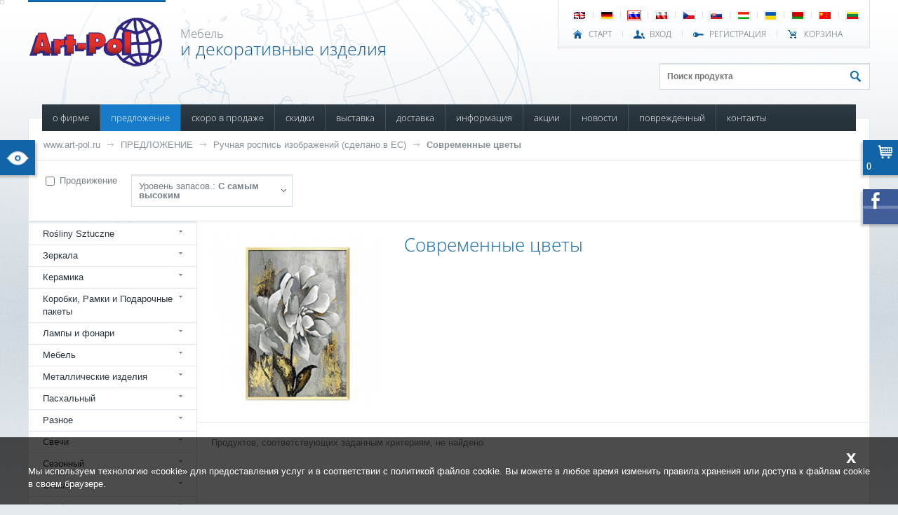

--- FILE ---
content_type: text/html; charset=UTF-8
request_url: https://www.art-pol.ru/predlozhenie/kartiny-i-reprodukczii/sowremennye-czwety/
body_size: 16253
content:
<!DOCTYPE html><html xmlns="http://www.w3.org/1999/xhtml">

<head>
	<meta http-equiv="Content-Type" content="text/html; charset=utf-8" />
	<link href="/default/images/favicon.png" rel="shortcut icon" type="image/x-icon" /> 
	<title>Современные цветы - Artpol</title>	
	<meta name="keywords" content="Современные цветы, мебель, сувениры, декоративные товары, artpol art pol, art-pol, оптовый магазин, импортер, непосредственный импортер, вроцлав, варшава, познань, лодзь, белосток, гожув, щецин, кошалин, ольштын, жешув, еленя-гура, люблин, ченстохова, быдгощ" />
	<meta name="description" content="Непосредственный импортер сувениров, оптовый магазин мебели и декоративных товаров, 16 городов Польши. Самые низкие цены, самый широкий выбор - непосредственный импортёр! Войдите и посмотрите." />
   <meta name="viewport" content="width=device-width, initial-scale=1.0">
	
  	<link href="/common/styles/jqueryUi/cupertino/jquery-ui.css" rel="stylesheet" type="text/css" />         
	<link href="/default/styles/main_new.css?v=9" rel="stylesheet" type="text/css" />
	<link href="/default/styles/rwd.css?v=9" rel="stylesheet" type="text/css" />   
	<!--[if lt IE 7]><link type="text/css" rel="stylesheet" href="/default/styles/ie6.css" /><![endif]-->
	<link href="/default/styles/print.css" rel="stylesheet" type="text/css" media="print"/>
	
	<link href="/common/styles/jquery.fancybox-1.3.1.css" media="screen" rel="stylesheet" type="text/css" >		
   	
	<script type="text/javascript" src="/common/scripts/jquery-1.12.4.min.js" ></script>
  	<script type="text/javascript" src="/common/scripts/jquery-ui-1.11.4.min.js"></script>       
	<script type="text/javascript" src="/common/scripts/main.js"></script>   
   
	<script type="text/javascript" src="/default/scripts/default.js?v=11"></script>   

		<script type="text/javascript" src="/common/scripts/jquery.fancybox-1.3.1.pack.js"></script>
<script type="text/javascript" src="/common/scripts/jquery.easing-1.3.pack.js"></script>
<script type="text/javascript" src="/common/scripts/jquery.mousewheel-3.0.2.pack.js"></script>
<script type="text/javascript">
    //<!--
    
         $(document).ready(function() {
            $('a[rel*=lightbox]').fancybox({
               'transitionIn'	:	'elastic',
               'transitionOut':	'elastic',
               'speedIn'		:	600,
               'speedOut'		:	200,
               'overlayShow'	:	true
            });
         });
          //-->
</script>
<script type="text/javascript">
    //<!--
    main.setBreadCrumbTrail(new Array('http://www.art-pol.ru','/predlozhenie/','/predlozhenie/kartiny-i-reprodukczii/','/predlozhenie/kartiny-i-reprodukczii/sowremennye-czwety/'));    //-->
</script>   
   	<script type="text/javascript">
   
		var _gaq = _gaq || [];
		  _gaq.push(['_setAccount', 'UA-12492560-2']);
		  _gaq.push(['_setDomainName', 'none']);
		  _gaq.push(['_setAllowLinker', true]);
		  _gaq.push(['_trackPageview']);
		
		  (function() {
			 var ga = document.createElement('script'); ga.type = 'text/javascript'; ga.async = true;
			 ga.src = ('https:' == document.location.protocol ? 'https://ssl' : 'http://www') + '.google-analytics.com/ga.js';
			 var s = document.getElementsByTagName('script')[0]; s.parentNode.insertBefore(ga, s);
		  })();
   
   </script>
   </head>

<body><style>.header-h1{color: #1167ac;font-family: kpb; font-size: 200%; font-weight: normal; line-height: 25px;padding: 0;} .header-h3{ background: #ffffff none repeat scroll 0 0; border-right: 6px solid #ffffff; color: #465158; display: inline; font-family: kpb; font-size: 200%; font-weight: normal; line-height: 1; padding: 0; } .tekst{ background-color:#fff; margin: 0 auto 40px; max-width: 1000px; position: relative; left:120px; width: 50%; padding:5px;} @media screen and (min-width: 200px) and (max-width: 1200px) { .tekst{ background-color:#fff; margin: 0 auto 40px; max-width: 1000px; position: relative; left:10px; width: 90%; padding:5px;}} </style>   
<div id="mostOuterContainerWrapper" data-has-identity="false">
	<div id="outerContainerWrapper" class="pc">
		
		<div id="containerWrapper" class="ru app_products-index">
			<div id="container">
				
				<div id="header">   	
            	<div id="fastNavContainer">
						<ul class="languageNav">
																					<li class="firstChild" >
								<a id="ln_en"  href="http://www.artpol-international.com">
									<img src="/default/images/icons/en.gif" alt="en" title="en" />
								</a>
							</li>
														<li  >
								<a id="ln_de"  href="http://www.art-pol.de">
									<img src="/default/images/icons/de.gif" alt="de" title="de" />
								</a>
							</li>
														<li  >
								<a id="ln_ru" class="selected" href="http://www.art-pol.ru">
									<img src="/default/images/icons/ru.gif" alt="ru" title="ru" />
								</a>
							</li>
														<li  >
								<a id="ln_pl"  href="http://www.art-pol.pl">
									<img src="/default/images/icons/pl.gif" alt="pl" title="pl" />
								</a>
							</li>
														<li  >
								<a id="ln_cs"  href="http://www.art-pol.cz">
									<img src="/default/images/icons/cs.gif" alt="cz" title="cz" />
								</a>
							</li>
														<li  >
								<a id="ln_sk"  href="http://www.art-pol.sk">
									<img src="/default/images/icons/sk.gif" alt="sk" title="sk" />
								</a>
							</li>
														<li  >
								<a id="ln_hu"  href="http://www.art-pol.hu">
									<img src="/default/images/icons/hu.gif" alt="hu" title="hu" />
								</a>
							</li>
														<li  >
								<a id="ln_uk"  href="http://www.artpolukraine.com.ua">
									<img src="/default/images/icons/uk.gif" alt="ua" title="ua" />
								</a>
							</li>
														<li  >
								<a id="ln_be"  href="http://www.art-pol.by">
									<img src="/default/images/icons/be.gif" alt="by" title="by" />
								</a>
							</li>
														<li  >
								<a id="ln_cn"  href="http://www.art-pol.cn">
									<img src="/default/images/icons/cn.gif" alt="cn" title="cn" />
								</a>
							</li>
														<li  >
								<a id="ln_lt"  href="http://www.art-pol.lt">
									<img src="/default/images/icons/lt.gif" alt="lt" title="lt" />
								</a>
							</li>
													</ul>					
						<div class="clear"></div>
						
						<ul class="authNav">
							<li class="home"><a href="http://www.art-pol.ru">
								СТАРТ</a>
                     </li>
							<li class="login">
																<a href="/auth/login/is_back/1">ВХОД</a>
															</li>
							<li class="register">
	                     								<a href="/auth_users/register-account">РЕГИСТРАЦИЯ</a>
                        								<em><span>Только для фирм!</span></em>
							</li>
  							<li class="cart">
                     	<a href="/korzina/">
									Корзина                        </a>
                     </li>
						</ul>
                  
                  <div class="clear"></div>
					</div>
               
					<h1 id="logo">
						<a href="http://www.art-pol.ru" title="Декоративные товары">                                          
                                       <img src="/default/images/logo.png" alt="Декоративные товары" />                                          
						</a>
					</h1>
					
					<p class="slogan">Мебель
<b>и декоративные изделия </b>
</p>
										
               <form action="/app_products/search-dispatcher" method="get" class="search" data-url="/app_products/autocomplete">
                  <input type="text" name="product_name" placeholder="Поиск продукта" />
                  <input type="submit" name="submit_btn" value="" />
               </form>
               
					<div id="topNavContainer">                          
               	<a class="menuBtn" href="#"></a>
                  <a class="categoriesMenuBtn" href="#"></a>
					
						<ul id="topNav"><li id="tn133"><a href="/o-firmie.html" >О ФИРМЕ</a></li><li id="tn134"><a href="/predlozhenie/" >ПРЕДЛОЖЕНИЕ</a></li><li id="tn212"><a href="/skoro-w-prodazhe/" >СКОРО В ПРОДАЖЕ</a></li><li id="tn305"><a href="/skidki.html" >СКИДКИ</a></li><li id="tn326"><a href="/wystawka.html" >ВЫСТАВКА</a></li><li id="tn295"><a href="/dostawka.html" >ДОСТАВКА</a></li><li id="tn304"><a href="/informaczija.html" >ИНФОРМАЦИЯ</a><div class="wrapper"><ul><li id="tn270"><a href="/wdokhnowenija/" >ВДОХНОВЕНИЯ</a></li>
</ul></div></li><li id="tn136"><a href="/app_products/search/?is_promotion=1" >АКЦИИ</a></li><li id="tn135"><a href="/nowosti/" >НОВОСТИ</a></li><li id="tn245"><a href="/powrezhdennyj/" >ПОВРЕЖДЕННЫЙ</a></li><li id="tn138"><a href="/kontakty.html" >КОНТАКТЫ</a></li></ul>					

<div class="categoriesWrapper mainCategoriesWrapper">
   <div class="mainContainer">
      <ul>
							<li><a href="/app_products/search/?is_main=1&category_id=2393">Rośliny Sztuczne</a><ul><li><a href="/app_products/search/?is_main=1&category_id=2394">Rośliny Doniczkowe</a></li><li><a href="/app_products/search/?is_main=1&category_id=2395">Wianki I Girlandy</a></li><li><a href="/app_products/search/?is_main=1&category_id=2003">Веточки венки</a></li><li><a href="/app_products/search/?is_main=1&category_id=2022">трава</a></li></ul></li>							<li><a href="/app_products/search/?is_main=1&category_id=1085">Зеркала</a><ul><li><a href="/app_products/search/?is_main=1&category_id=1517">Зеркала Casa Roma</a></li><li><a href="/app_products/search/?is_main=1&category_id=987">Зеркала Korona</a></li><li><a href="/app_products/search/?is_main=1&category_id=766">Зеркала Victory </a></li><li><a href="/app_products/search/?is_main=1&category_id=1703">Зеркала стоячие</a></li><li><a href="/app_products/search/?is_main=1&category_id=1925">Коллекция Vetrario: зеркала</a></li><li><a href="/app_products/search/?is_main=1&category_id=2047">Коллекция Флавио</a></li></ul></li>							<li><a href="/app_products/search/?is_main=1&category_id=1076">Керамика </a><ul><li><a href="/app_products/search/?is_main=1&category_id=2282">Ceramika Copper</a></li><li><a href="/app_products/search/?is_main=1&category_id=2436">Ceramika Natural</a></li><li><a href="/app_products/search/?is_main=1&category_id=2406">Kolekcja Empire</a></li><li><a href="/app_products/search/?is_main=1&category_id=2264">Kominki Zapachowe</a></li><li><a href="/app_products/search/?is_main=1&category_id=1969">Вазы Эвора</a></li><li><a href="/app_products/search/?is_main=1&category_id=1476">Керамика  Alpina</a></li><li><a href="/app_products/search/?is_main=1&category_id=1945">Керамика  Modern</a></li><li><a href="/app_products/search/?is_main=1&category_id=1835">Керамика Etno</a></li><li><a href="/app_products/search/?is_main=1&category_id=2040">Керамика Gaja</a><ul><li><a href="/app_products/search/?is_main=1&category_id=1847">Керамика Gaja - песочный</a></li><li><a href="/app_products/search/?is_main=1&category_id=1954">Керамика Gaja - серый</a></li></ul></li><li><a href="/app_products/search/?is_main=1&category_id=1788">Керамики: Разное</a></li><li><a href="/app_products/search/?is_main=1&category_id=1093">Коллекция Antique</a></li><li><a href="/app_products/search/?is_main=1&category_id=2155">Коллекция Cyrus Stone</a><ul><li><a href="/app_products/search/?is_main=1&category_id=1761">Коллекция Cyrus Stone</a></li><li><a href="/app_products/search/?is_main=1&category_id=1814">Коллекция Cyrus Stone Tropic</a></li></ul></li><li><a href="/app_products/search/?is_main=1&category_id=2023">ручки</a></li></ul></li>							<li><a href="/app_products/search/?is_main=1&category_id=1057">Коробки, Рамки и Подарочные пакеты</a><ul><li><a href="/app_products/search/?is_main=1&category_id=2307">Kolekcja Marble</a></li><li><a href="/app_products/search/?is_main=1&category_id=2265">Tace Antyk</a></li><li><a href="/app_products/search/?is_main=1&category_id=2267">Tace Glamour</a></li><li><a href="/app_products/search/?is_main=1&category_id=928">Дворцовые рамки</a></li><li><a href="/app_products/search/?is_main=1&category_id=1950">Зеркала Каса Рома</a></li><li><a href="/app_products/search/?is_main=1&category_id=2093">Коллекция Vetrario</a></li><li><a href="/app_products/search/?is_main=1&category_id=1837">Подставки и подносы</a></li><li><a href="/app_products/search/?is_main=1&category_id=1931">Фарфоровая коллекция Queen Isabel - Happiness</a></li><li><a href="/app_products/search/?is_main=1&category_id=1943">Шкатулки и рамки Casablanca</a></li><li><a href="/app_products/search/?is_main=1&category_id=1410">Шкатулки и рамки: разные</a></li><li><a href="/app_products/search/?is_main=1&category_id=600">Элегантные коробки Venus</a></li></ul></li>							<li><a href="/app_products/search/?is_main=1&category_id=1101">Лампы и фонари</a><ul><li><a href="/app_products/search/?is_main=1&category_id=951"> Фонари India House</a></li><li><a href="/app_products/search/?is_main=1&category_id=2385">Lampiony Witrażowe Led</a></li><li><a href="/app_products/search/?is_main=1&category_id=1052">Деревянные фонари</a></li><li><a href="/app_products/search/?is_main=1&category_id=860">Керамические лампы</a></li><li><a href="/app_products/search/?is_main=1&category_id=1895">Лампы периода</a></li><li><a href="/app_products/search/?is_main=1&category_id=1848">Светодиодные шнуры</a></li><li><a href="/app_products/search/?is_main=1&category_id=1737">Современные фонари</a></li><li><a href="/app_products/search/?is_main=1&category_id=1026">Соляные лампы и подсвечники</a></li><li><a href="/app_products/search/?is_main=1&category_id=1373">Фонари Garden</a></li><li><a href="/app_products/search/?is_main=1&category_id=1838">Фонари: Разные</a></li></ul></li>							<li><a href="/app_products/search/?is_main=1&category_id=1055">Мебель</a><ul><li><a href="/app_products/search/?is_main=1&category_id=1598">Зеркала Casa Roma: Мебель</a></li><li><a href="/app_products/search/?is_main=1&category_id=2107">Коллекция Vetrario: Мебель</a></li><li><a href="/app_products/search/?is_main=1&category_id=1668">Мебель  Indie Bombay манго</a></li><li><a href="/app_products/search/?is_main=1&category_id=1144">Мебель York</a></li><li><a href="/app_products/search/?is_main=1&category_id=1763">Мебель Разная </a></li><li><a href="/app_products/search/?is_main=1&category_id=2091">Салфетки pl</a></li></ul></li>							<li><a href="/app_products/search/?is_main=1&category_id=1104">Металлические изделия</a><ul><li><a href="/app_products/search/?is_main=1&category_id=2269">Bn Obrączki Na Serwetki</a></li><li><a href="/app_products/search/?is_main=1&category_id=2312">Dekoracje Ogrodowe</a></li><li><a href="/app_products/search/?is_main=1&category_id=2292">Dekoracje Żeliwne</a></li><li><a href="/app_products/search/?is_main=1&category_id=2438">Klatki Metalowe</a></li><li><a href="/app_products/search/?is_main=1&category_id=2389">Metalowe Dekoracje Wiszące</a></li><li><a href="/app_products/search/?is_main=1&category_id=2424">Patery Metal-Szkło</a></li><li><a href="/app_products/search/?is_main=1&category_id=2353">Świeczniki I Dekoracje Xl</a></li><li><a href="/app_products/search/?is_main=1&category_id=1635">вагонетки</a></li><li><a href="/app_products/search/?is_main=1&category_id=1704">Коллекция Derby </a></li><li><a href="/app_products/search/?is_main=1&category_id=2110">Коллекция Loyd</a><ul><li><a href="/app_products/search/?is_main=1&category_id=2344">Loyd Collection - Akcesoria Gabinetowe</a></li><li><a href="/app_products/search/?is_main=1&category_id=2347">Loyd Collection - Coolery, Wazony, Patery</a></li><li><a href="/app_products/search/?is_main=1&category_id=2345">Loyd Collection - Gry I Dekoracje</a></li><li><a href="/app_products/search/?is_main=1&category_id=2346">Loyd Collection - Zegary</a></li><li><a href="/app_products/search/?is_main=1&category_id=1509">Подсвечники на T-Light</a></li></ul></li><li><a href="/app_products/search/?is_main=1&category_id=1473">Латунь</a></li><li><a href="/app_products/search/?is_main=1&category_id=592">Легковые автомобили</a></li><li><a href="/app_products/search/?is_main=1&category_id=1967">Металлические изделия: Разные</a></li><li><a href="/app_products/search/?is_main=1&category_id=887">Металлические подсвечники и цветы</a></li><li><a href="/app_products/search/?is_main=1&category_id=1414">Металлы Antyk</a></li><li><a href="/app_products/search/?is_main=1&category_id=1667">Реплики Java</a></li><li><a href="/app_products/search/?is_main=1&category_id=1944">Садовая мебель</a></li><li><a href="/app_products/search/?is_main=1&category_id=2008">Хрустальные подсвечники</a></li><li><a href="/app_products/search/?is_main=1&category_id=1663">Цифры Univers</a></li><li><a href="/app_products/search/?is_main=1&category_id=1597">Шкатулки Szkalne</a></li></ul></li>							<li><a href="/app_products/search/?is_main=1&category_id=566">Пасхальный</a><ul><li><a href="/app_products/search/?is_main=1&category_id=2399">Wn Figurki Kelly</a></li><li><a href="/app_products/search/?is_main=1&category_id=2400">Wn Figurki Natural</a></li><li><a href="/app_products/search/?is_main=1&category_id=2398">Wn Figurki Univers</a></li><li><a href="/app_products/search/?is_main=1&category_id=1756">керамика Хамер</a></li><li><a href="/app_products/search/?is_main=1&category_id=1959">Наполи керамика</a></li><li><a href="/app_products/search/?is_main=1&category_id=1363">Ностальгия Ii</a></li><li><a href="/app_products/search/?is_main=1&category_id=1816">Пасха: Разные</a></li><li><a href="/app_products/search/?is_main=1&category_id=1478">Пасхальные яйца Стекло</a></li><li><a href="/app_products/search/?is_main=1&category_id=1907">Ретро 4</a></li><li><a href="/app_products/search/?is_main=1&category_id=1029">Стекло Ангелы часы</a></li><li><a href="/app_products/search/?is_main=1&category_id=1843">Сумки и салфетки (PL)</a></li><li><a href="/app_products/search/?is_main=1&category_id=1946">Фигуры посла В.Н.</a></li></ul></li>							<li><a href="/app_products/search/?is_main=1&category_id=1064">Разное</a><ul><li><a href="/app_products/search/?is_main=1&category_id=2397">Dekoracje Morskie</a></li><li><a href="/app_products/search/?is_main=1&category_id=2340">Kolekcja Wood</a></li><li><a href="/app_products/search/?is_main=1&category_id=2348">Pudełka Ozdobne</a></li><li><a href="/app_products/search/?is_main=1&category_id=1765">Індонезія Trust - Ловцы снов</a></li><li><a href="/app_products/search/?is_main=1&category_id=1777">Другое: Различные</a></li><li><a href="/app_products/search/?is_main=1&category_id=1581">Коробки Garden</a></li><li><a href="/app_products/search/?is_main=1&category_id=1494">Подарочные пакеты</a></li><li><a href="/app_products/search/?is_main=1&category_id=1860">Рамки для фото</a></li><li><a href="/app_products/search/?is_main=1&category_id=1758">Растворы Java</a></li><li><a href="/app_products/search/?is_main=1&category_id=1046">Салфетки круглогодичные Paw</a></li></ul></li>							<li><a href="/app_products/search/?is_main=1&category_id=1405">Свечи</a><ul><li><a href="/app_products/search/?is_main=1&category_id=2355">Świece Desery</a></li><li><a href="/app_products/search/?is_main=1&category_id=2291">Świece Figurki</a></li><li><a href="/app_products/search/?is_main=1&category_id=2360">Świece Hampton</a></li><li><a href="/app_products/search/?is_main=1&category_id=2304">Świece Inspire</a></li><li><a href="/app_products/search/?is_main=1&category_id=2222">Болеро свечи</a></li><li><a href="/app_products/search/?is_main=1&category_id=2241">Зеркальные свечи</a></li><li><a href="/app_products/search/?is_main=1&category_id=1892">Светодиодные свечи</a></li><li><a href="/app_products/search/?is_main=1&category_id=1880">Свечи - лаванда</a></li><li><a href="/app_products/search/?is_main=1&category_id=1397">Свечи Crystal</a></li><li><a href="/app_products/search/?is_main=1&category_id=1826">Свечи Florencja</a></li><li><a href="/app_products/search/?is_main=1&category_id=1888">Свечи Glamour</a></li><li><a href="/app_products/search/?is_main=1&category_id=1622">Свечи Glass</a></li><li><a href="/app_products/search/?is_main=1&category_id=1938">Свечи Rustic</a></li><li><a href="/app_products/search/?is_main=1&category_id=1438">Свечи ароматические Bispol</a></li><li><a href="/app_products/search/?is_main=1&category_id=1940">Свечи ароматические Fragrant</a></li><li><a href="/app_products/search/?is_main=1&category_id=1408">Свечи: Разные</a></li></ul></li>							<li><a href="/app_products/search/?is_main=1&category_id=1075">Сезонный</a><ul><li><a href="/app_products/search/?is_main=1&category_id=2437">Jesienne Inspiracje</a></li><li><a href="/app_products/search/?is_main=1&category_id=2434">Kolekcja Halloween</a></li><li><a href="/app_products/search/?is_main=1&category_id=1073">Рождество</a><ul><li><a href="/app_products/search/?is_main=1&category_id=2363">Bn Figurki Domki I Kamieniczki</a></li><li><a href="/app_products/search/?is_main=1&category_id=2030">Веточки, елки и аксессуары</a><ul><li><a href="/app_products/search/?is_main=1&category_id=1855">Веточки</a></li><li><a href="/app_products/search/?is_main=1&category_id=1713">Гирлянды и венки</a></li><li><a href="/app_products/search/?is_main=1&category_id=1928">Искусственные елки, гирлянды, венки</a></li></ul></li><li><a href="/app_products/search/?is_main=1&category_id=2025">Елочные шары и елочные украшения</a><ul><li><a href="/app_products/search/?is_main=1&category_id=2408">Bn Bombki Szklane Delhi</a></li><li><a href="/app_products/search/?is_main=1&category_id=2337">Bn Bombki Szklane Laura - Figurki</a></li><li><a href="/app_products/search/?is_main=1&category_id=2283">Bn Zawieszki Akrylowe</a></li><li><a href="/app_products/search/?is_main=1&category_id=2365">Bn Zawieszki Metalowe I Drewniane</a></li><li><a href="/app_products/search/?is_main=1&category_id=2361">Bn Zawieszki Ring</a></li><li><a href="/app_products/search/?is_main=1&category_id=729">Ангелы Filipiny</a></li><li><a href="/app_products/search/?is_main=1&category_id=1852">Елочные Шары</a></li><li><a href="/app_products/search/?is_main=1&category_id=713">Коллекция Gatsby</a></li><li><a href="/app_products/search/?is_main=1&category_id=1990">Коллекция подвесок Antique</a></li><li><a href="/app_products/search/?is_main=1&category_id=2017">Подвески Vetrario</a></li><li><a href="/app_products/search/?is_main=1&category_id=2031">Стеклянные елочные шары Laura</a></li><li><a href="/app_products/search/?is_main=1&category_id=1499">Украшения Ring</a></li><li><a href="/app_products/search/?is_main=1&category_id=1947">Украшения Ring Подвески</a></li><li><a href="/app_products/search/?is_main=1&category_id=2156">Хрустальные украшения</a></li></ul></li><li><a href="/app_products/search/?is_main=1&category_id=1854">Карусель Музыкальная шкатулка</a></li><li><a href="/app_products/search/?is_main=1&category_id=2026">Подарочные пакеты и салфетки</a><ul><li><a href="/app_products/search/?is_main=1&category_id=2349">Bn Pudełka Ozdobne</a></li><li><a href="/app_products/search/?is_main=1&category_id=1626">Подарочные пакеты </a></li><li><a href="/app_products/search/?is_main=1&category_id=1459">Подарочные пакеты Paw </a></li><li><a href="/app_products/search/?is_main=1&category_id=2046">Салфетки BN (PL)</a></li></ul></li><li><a href="/app_products/search/?is_main=1&category_id=1917">Разное: Рождество</a></li><li><a href="/app_products/search/?is_main=1&category_id=2028">Светодиодные украшения</a><ul><li><a href="/app_products/search/?is_main=1&category_id=2352">Bn Szklane Ozdoby Led</a></li><li><a href="/app_products/search/?is_main=1&category_id=1495">Домики Led </a></li><li><a href="/app_products/search/?is_main=1&category_id=1546">Керамические лампадки</a></li><li><a href="/app_products/search/?is_main=1&category_id=1498">Светодиодные украшения</a></li></ul></li><li><a href="/app_products/search/?is_main=1&category_id=2018">Свечи</a><ul><li><a href="/app_products/search/?is_main=1&category_id=2303">Bn Świece Boże Narodzenie Decorative</a></li><li><a href="/app_products/search/?is_main=1&category_id=2298">Bn Świece Boże Narodzenie Figurki</a></li><li><a href="/app_products/search/?is_main=1&category_id=2300">Bn Świece Boże Narodzenie Rustic</a></li><li><a href="/app_products/search/?is_main=1&category_id=2305">Bn Świece Bożenarodzenie Wianek I Bombka</a></li><li><a href="/app_products/search/?is_main=1&category_id=2268">Świece 4-Pack</a></li><li><a href="/app_products/search/?is_main=1&category_id=1726">Свечи Рождество -  Гирлянды, Glamour</a></li><li><a href="/app_products/search/?is_main=1&category_id=1728">Свечи Рождество -  гномы, олени</a></li><li><a href="/app_products/search/?is_main=1&category_id=1724">Свечи Рождество - звездная пыль</a></li><li><a href="/app_products/search/?is_main=1&category_id=1719">Свечи Рождество - Зимние деревья</a></li><li><a href="/app_products/search/?is_main=1&category_id=1715">Свечи Рождество Florencja</a></li><li><a href="/app_products/search/?is_main=1&category_id=1477">Свечи Рождество: разные</a></li></ul></li><li><a href="/app_products/search/?is_main=1&category_id=2029">Статуэтки и украшения</a><ul><li><a href="/app_products/search/?is_main=1&category_id=2271">Bn Dziadki Do Orzechów</a></li><li><a href="/app_products/search/?is_main=1&category_id=2364">Bn Dziadki Do Orzechów Xl</a></li><li><a href="/app_products/search/?is_main=1&category_id=2259">Bn Figurki Casa Roma </a></li><li><a href="/app_products/search/?is_main=1&category_id=2350">Bn Figurki I Ozdoby Metalowe</a></li><li><a href="/app_products/search/?is_main=1&category_id=2431">Bn Kolekcja Sweet Christmas</a></li><li><a href="/app_products/search/?is_main=1&category_id=2369">Bn Skrzynki Na Listy</a></li><li><a href="/app_products/search/?is_main=1&category_id=1109">Silesia - Рождество</a></li><li><a href="/app_products/search/?is_main=1&category_id=1920">Античная коллекция</a></li><li><a href="/app_products/search/?is_main=1&category_id=1919">Б.Н. Совы</a></li><li><a href="/app_products/search/?is_main=1&category_id=1921">Фигурки Kelly</a></li><li><a href="/app_products/search/?is_main=1&category_id=1836">Фигурки Vivien Рождество</a></li></ul></li><li><a href="/app_products/search/?is_main=1&category_id=1840">Стекло Laura Рождество</a></li><li><a href="/app_products/search/?is_main=1&category_id=2027">Фарфор</a><ul><li><a href="/app_products/search/?is_main=1&category_id=1930">Фарфор - Рождественская Коллекция</a></li></ul></li></ul></li></ul></li>							<li><a href="/app_products/search/?is_main=1&category_id=1147">Стекло</a><ul><li><a href="/app_products/search/?is_main=1&category_id=1043">Подсвечники Garden</a></li><li><a href="/app_products/search/?is_main=1&category_id=703">Подсвечники Luna</a></li><li><a href="/app_products/search/?is_main=1&category_id=890">Прозрачное стекло</a><ul><li><a href="/app_products/search/?is_main=1&category_id=2383">Szkło Przeźroczyste - Dzbanki, Karafki</a></li><li><a href="/app_products/search/?is_main=1&category_id=2382">Szkło Przeźroczyste - Patery, Salaterki, Klosze</a></li><li><a href="/app_products/search/?is_main=1&category_id=2384">Szkło Przeźroczyste - Świeczniki</a></li><li><a href="/app_products/search/?is_main=1&category_id=2381">Szkło Przeźroczyste - Słoiki, Bomboniery</a></li><li><a href="/app_products/search/?is_main=1&category_id=2380">Szkło Przeźroczyste - Wazony, Pojemniki, Kielichy</a></li></ul></li><li><a href="/app_products/search/?is_main=1&category_id=1827">Стекло Burano</a></li><li><a href="/app_products/search/?is_main=1&category_id=2016">Стекло Laura</a></li><li><a href="/app_products/search/?is_main=1&category_id=2021">Стекло: Разное</a></li><li><a href="/app_products/search/?is_main=1&category_id=1596">Стеклянной тары с крышкой</a></li><li><a href="/app_products/search/?is_main=1&category_id=2117">Стеклянные подставки</a></li><li><a href="/app_products/search/?is_main=1&category_id=1045">Хрусталь Julia (PL)</a></li></ul></li>							<li><a href="/app_products/search/?is_main=1&category_id=1861">фарфор</a><ul><li><a href="/app_products/search/?is_main=1&category_id=2435">Porcelana  Hearts</a></li><li><a href="/app_products/search/?is_main=1&category_id=2428">Porcelana Elegant</a></li><li><a href="/app_products/search/?is_main=1&category_id=2429">Porcelana Elegant Cream</a></li><li><a href="/app_products/search/?is_main=1&category_id=2433">Porcelana Floral Garden</a></li><li><a href="/app_products/search/?is_main=1&category_id=2412">Porcelana Sarmatia</a></li><li><a href="/app_products/search/?is_main=1&category_id=2377">Porcelana Texas - Porcelana Flower</a></li><li><a href="/app_products/search/?is_main=1&category_id=2379">Porcelana Texas - Porcelana Folk</a></li><li><a href="/app_products/search/?is_main=1&category_id=2375">Porcelana Texas- Porcelana Animals</a></li><li><a href="/app_products/search/?is_main=1&category_id=2386">Porcelana: Rózne</a></li><li><a href="/app_products/search/?is_main=1&category_id=2338">Queen Isabel - Porcelana Womans Collection</a></li><li><a href="/app_products/search/?is_main=1&category_id=2306">Queen Isabel - Van Gogh Collection</a></li><li><a href="/app_products/search/?is_main=1&category_id=2202">Керамика трест</a></li><li><a href="/app_products/search/?is_main=1&category_id=1739">Китай Лилиана</a></li><li><a href="/app_products/search/?is_main=1&category_id=1899">Коллекция Густава Климта</a></li><li><a href="/app_products/search/?is_main=1&category_id=2085">Фарфоровая коллекция подарков</a></li></ul></li>							<li><a href="/app_products/search/?is_main=1&category_id=1058">Фигурки </a><ul><li><a href="/app_products/search/?is_main=1&category_id=2293">Bn Figurki Anioły</a></li><li><a href="/app_products/search/?is_main=1&category_id=2308">Figurki Modern</a></li><li><a href="/app_products/search/?is_main=1&category_id=2392">Lalki Kolekcjonerskie</a></li><li><a href="/app_products/search/?is_main=1&category_id=726">Skarbonki</a></li><li><a href="/app_products/search/?is_main=1&category_id=1497">Вазы Ox</a></li><li><a href="/app_products/search/?is_main=1&category_id=822">Индонезия Trust</a></li><li><a href="/app_products/search/?is_main=1&category_id=1825">Керамика Hamer круглогодичная</a></li><li><a href="/app_products/search/?is_main=1&category_id=1965">Коллекция Casablanca</a></li><li><a href="/app_products/search/?is_main=1&category_id=1030">Лягушки Temidy Попугаи </a></li><li><a href="/app_products/search/?is_main=1&category_id=1929">Семейные статуэтки</a></li><li><a href="/app_products/search/?is_main=1&category_id=1050">Совы</a></li><li><a href="/app_products/search/?is_main=1&category_id=2038">Фигурки - Коллекция Vivien</a><ul><li><a href="/app_products/search/?is_main=1&category_id=1015">Ангелы Vivien - слоновая кость</a></li><li><a href="/app_products/search/?is_main=1&category_id=2037">Ангелы Vivien -белый</a></li><li><a href="/app_products/search/?is_main=1&category_id=735">Коллекция Vivien</a></li></ul></li><li><a href="/app_products/search/?is_main=1&category_id=2088">Фигурки Avila</a></li><li><a href="/app_products/search/?is_main=1&category_id=829">Фигурки Bond</a></li><li><a href="/app_products/search/?is_main=1&category_id=1766">Фигурки Pierrot</a></li><li><a href="/app_products/search/?is_main=1&category_id=1610">Фигурки Совы-Слоны-Эльфы</a></li><li><a href="/app_products/search/?is_main=1&category_id=1789">Фигурки: Различные</a></li></ul></li>							<li><a href="/app_products/search/?is_main=1&category_id=1103">Часы</a><ul><li><a href="/app_products/search/?is_main=1&category_id=2036">Ангелы Vivien - серый</a></li><li><a href="/app_products/search/?is_main=1&category_id=565">Часы Retro</a></li><li><a href="/app_products/search/?is_main=1&category_id=2043">Часы Тревизо</a></li></ul></li>			      </ul>
   </div>
   
   <div class="subContainer">
      <div class="head">
         <ul>
            
         </ul>
         <a href="#" class="goBtn">Идти</a>
         <div class="clear"></div>
      </div>
      
      <div class="content">
         
      </div>
   </div>
   
   <div class="clear"></div>
</div>

<div class="categoriesWrapper promotionCategoriesWrapper">
   <div class="mainContainer">
      <ul>
							<li><a href="/app_products/search/?is_promotion=1&category_id=2393">Rośliny Sztuczne</a><ul><li><a href="/app_products/search/?is_promotion=1&category_id=2394">Rośliny Doniczkowe</a></li><li><a href="/app_products/search/?is_promotion=1&category_id=2395">Wianki I Girlandy</a></li><li><a href="/app_products/search/?is_promotion=1&category_id=2003">Веточки венки</a></li><li><a href="/app_products/search/?is_promotion=1&category_id=2022">трава</a></li></ul></li>							<li><a href="/app_products/search/?is_promotion=1&category_id=1085">Зеркала</a><ul><li><a href="/app_products/search/?is_promotion=1&category_id=1517">Зеркала Casa Roma</a></li><li><a href="/app_products/search/?is_promotion=1&category_id=987">Зеркала Korona</a></li><li><a href="/app_products/search/?is_promotion=1&category_id=766">Зеркала Victory </a></li><li><a href="/app_products/search/?is_promotion=1&category_id=1703">Зеркала стоячие</a></li><li><a href="/app_products/search/?is_promotion=1&category_id=1925">Коллекция Vetrario: зеркала</a></li><li><a href="/app_products/search/?is_promotion=1&category_id=2047">Коллекция Флавио</a></li></ul></li>							<li><a href="/app_products/search/?is_promotion=1&category_id=1076">Керамика </a><ul><li><a href="/app_products/search/?is_promotion=1&category_id=2264">Kominki Zapachowe</a></li><li><a href="/app_products/search/?is_promotion=1&category_id=1969">Вазы Эвора</a></li><li><a href="/app_products/search/?is_promotion=1&category_id=1476">Керамика  Alpina</a></li><li><a href="/app_products/search/?is_promotion=1&category_id=1945">Керамика  Modern</a></li><li><a href="/app_products/search/?is_promotion=1&category_id=1835">Керамика Etno</a></li><li><a href="/app_products/search/?is_promotion=1&category_id=2040">Керамика Gaja</a><ul><li><a href="/app_products/search/?is_promotion=1&category_id=1847">Керамика Gaja - песочный</a></li><li><a href="/app_products/search/?is_promotion=1&category_id=1954">Керамика Gaja - серый</a></li></ul></li><li><a href="/app_products/search/?is_promotion=1&category_id=1788">Керамики: Разное</a></li><li><a href="/app_products/search/?is_promotion=1&category_id=1093">Коллекция Antique</a></li><li><a href="/app_products/search/?is_promotion=1&category_id=2155">Коллекция Cyrus Stone</a><ul><li><a href="/app_products/search/?is_promotion=1&category_id=1761">Коллекция Cyrus Stone</a></li><li><a href="/app_products/search/?is_promotion=1&category_id=1814">Коллекция Cyrus Stone Tropic</a></li></ul></li><li><a href="/app_products/search/?is_promotion=1&category_id=2023">ручки</a></li></ul></li>							<li><a href="/app_products/search/?is_promotion=1&category_id=1057">Коробки, Рамки и Подарочные пакеты</a><ul><li><a href="/app_products/search/?is_promotion=1&category_id=2265">Tace Antyk</a></li><li><a href="/app_products/search/?is_promotion=1&category_id=2267">Tace Glamour</a></li><li><a href="/app_products/search/?is_promotion=1&category_id=928">Дворцовые рамки</a></li><li><a href="/app_products/search/?is_promotion=1&category_id=1950">Зеркала Каса Рома</a></li><li><a href="/app_products/search/?is_promotion=1&category_id=2093">Коллекция Vetrario</a></li><li><a href="/app_products/search/?is_promotion=1&category_id=1837">Подставки и подносы</a></li><li><a href="/app_products/search/?is_promotion=1&category_id=1931">Фарфоровая коллекция Queen Isabel - Happiness</a></li><li><a href="/app_products/search/?is_promotion=1&category_id=1943">Шкатулки и рамки Casablanca</a></li><li><a href="/app_products/search/?is_promotion=1&category_id=1410">Шкатулки и рамки: разные</a></li><li><a href="/app_products/search/?is_promotion=1&category_id=600">Элегантные коробки Venus</a></li></ul></li>							<li><a href="/app_products/search/?is_promotion=1&category_id=1101">Лампы и фонари</a><ul><li><a href="/app_products/search/?is_promotion=1&category_id=951"> Фонари India House</a></li><li><a href="/app_products/search/?is_promotion=1&category_id=1052">Деревянные фонари</a></li><li><a href="/app_products/search/?is_promotion=1&category_id=860">Керамические лампы</a></li><li><a href="/app_products/search/?is_promotion=1&category_id=1895">Лампы периода</a></li><li><a href="/app_products/search/?is_promotion=1&category_id=1848">Светодиодные шнуры</a></li><li><a href="/app_products/search/?is_promotion=1&category_id=1737">Современные фонари</a></li><li><a href="/app_products/search/?is_promotion=1&category_id=1373">Фонари Garden</a></li><li><a href="/app_products/search/?is_promotion=1&category_id=1838">Фонари: Разные</a></li></ul></li>							<li><a href="/app_products/search/?is_promotion=1&category_id=1055">Мебель</a><ul><li><a href="/app_products/search/?is_promotion=1&category_id=1598">Зеркала Casa Roma: Мебель</a></li><li><a href="/app_products/search/?is_promotion=1&category_id=2107">Коллекция Vetrario: Мебель</a></li><li><a href="/app_products/search/?is_promotion=1&category_id=1668">Мебель  Indie Bombay манго</a></li><li><a href="/app_products/search/?is_promotion=1&category_id=1144">Мебель York</a></li><li><a href="/app_products/search/?is_promotion=1&category_id=1763">Мебель Разная </a></li><li><a href="/app_products/search/?is_promotion=1&category_id=2091">Салфетки pl</a></li></ul></li>							<li><a href="/app_products/search/?is_promotion=1&category_id=1104">Металлические изделия</a><ul><li><a href="/app_products/search/?is_promotion=1&category_id=2269">Bn Obrączki Na Serwetki</a></li><li><a href="/app_products/search/?is_promotion=1&category_id=2312">Dekoracje Ogrodowe</a></li><li><a href="/app_products/search/?is_promotion=1&category_id=2292">Dekoracje Żeliwne</a></li><li><a href="/app_products/search/?is_promotion=1&category_id=2438">Klatki Metalowe</a></li><li><a href="/app_products/search/?is_promotion=1&category_id=2389">Metalowe Dekoracje Wiszące</a></li><li><a href="/app_products/search/?is_promotion=1&category_id=2424">Patery Metal-Szkło</a></li><li><a href="/app_products/search/?is_promotion=1&category_id=2353">Świeczniki I Dekoracje Xl</a></li><li><a href="/app_products/search/?is_promotion=1&category_id=1635">вагонетки</a></li><li><a href="/app_products/search/?is_promotion=1&category_id=1704">Коллекция Derby </a></li><li><a href="/app_products/search/?is_promotion=1&category_id=2110">Коллекция Loyd</a><ul><li><a href="/app_products/search/?is_promotion=1&category_id=2344">Loyd Collection - Akcesoria Gabinetowe</a></li><li><a href="/app_products/search/?is_promotion=1&category_id=2347">Loyd Collection - Coolery, Wazony, Patery</a></li><li><a href="/app_products/search/?is_promotion=1&category_id=2345">Loyd Collection - Gry I Dekoracje</a></li><li><a href="/app_products/search/?is_promotion=1&category_id=2346">Loyd Collection - Zegary</a></li><li><a href="/app_products/search/?is_promotion=1&category_id=1509">Подсвечники на T-Light</a></li></ul></li><li><a href="/app_products/search/?is_promotion=1&category_id=1473">Латунь</a></li><li><a href="/app_products/search/?is_promotion=1&category_id=1967">Металлические изделия: Разные</a></li><li><a href="/app_products/search/?is_promotion=1&category_id=887">Металлические подсвечники и цветы</a></li><li><a href="/app_products/search/?is_promotion=1&category_id=1414">Металлы Antyk</a></li><li><a href="/app_products/search/?is_promotion=1&category_id=1944">Садовая мебель</a></li><li><a href="/app_products/search/?is_promotion=1&category_id=2008">Хрустальные подсвечники</a></li><li><a href="/app_products/search/?is_promotion=1&category_id=1663">Цифры Univers</a></li><li><a href="/app_products/search/?is_promotion=1&category_id=1597">Шкатулки Szkalne</a></li></ul></li>							<li><a href="/app_products/search/?is_promotion=1&category_id=566">Пасхальный</a><ul><li><a href="/app_products/search/?is_promotion=1&category_id=2399">Wn Figurki Kelly</a></li><li><a href="/app_products/search/?is_promotion=1&category_id=2400">Wn Figurki Natural</a></li><li><a href="/app_products/search/?is_promotion=1&category_id=2398">Wn Figurki Univers</a></li><li><a href="/app_products/search/?is_promotion=1&category_id=1756">керамика Хамер</a></li><li><a href="/app_products/search/?is_promotion=1&category_id=1959">Наполи керамика</a></li><li><a href="/app_products/search/?is_promotion=1&category_id=1363">Ностальгия Ii</a></li><li><a href="/app_products/search/?is_promotion=1&category_id=1816">Пасха: Разные</a></li><li><a href="/app_products/search/?is_promotion=1&category_id=1907">Ретро 4</a></li><li><a href="/app_products/search/?is_promotion=1&category_id=1946">Фигуры посла В.Н.</a></li></ul></li>							<li><a href="/app_products/search/?is_promotion=1&category_id=1064">Разное</a><ul><li><a href="/app_products/search/?is_promotion=1&category_id=2397">Dekoracje Morskie</a></li><li><a href="/app_products/search/?is_promotion=1&category_id=2340">Kolekcja Wood</a></li><li><a href="/app_products/search/?is_promotion=1&category_id=1765">Індонезія Trust - Ловцы снов</a></li><li><a href="/app_products/search/?is_promotion=1&category_id=1777">Другое: Различные</a></li><li><a href="/app_products/search/?is_promotion=1&category_id=1581">Коробки Garden</a></li><li><a href="/app_products/search/?is_promotion=1&category_id=1494">Подарочные пакеты</a></li><li><a href="/app_products/search/?is_promotion=1&category_id=1860">Рамки для фото</a></li><li><a href="/app_products/search/?is_promotion=1&category_id=1046">Салфетки круглогодичные Paw</a></li></ul></li>							<li><a href="/app_products/search/?is_promotion=1&category_id=1405">Свечи</a><ul><li><a href="/app_products/search/?is_promotion=1&category_id=2291">Świece Figurki</a></li><li><a href="/app_products/search/?is_promotion=1&category_id=2222">Болеро свечи</a></li><li><a href="/app_products/search/?is_promotion=1&category_id=2241">Зеркальные свечи</a></li><li><a href="/app_products/search/?is_promotion=1&category_id=1892">Светодиодные свечи</a></li><li><a href="/app_products/search/?is_promotion=1&category_id=1880">Свечи - лаванда</a></li><li><a href="/app_products/search/?is_promotion=1&category_id=1397">Свечи Crystal</a></li><li><a href="/app_products/search/?is_promotion=1&category_id=1826">Свечи Florencja</a></li><li><a href="/app_products/search/?is_promotion=1&category_id=1938">Свечи Rustic</a></li><li><a href="/app_products/search/?is_promotion=1&category_id=1408">Свечи: Разные</a></li></ul></li>							<li><a href="/app_products/search/?is_promotion=1&category_id=1075">Сезонный</a><ul><li><a href="/app_products/search/?is_promotion=1&category_id=2437">Jesienne Inspiracje</a></li><li><a href="/app_products/search/?is_promotion=1&category_id=2434">Kolekcja Halloween</a></li><li><a href="/app_products/search/?is_promotion=1&category_id=1073">Рождество</a><ul><li><a href="/app_products/search/?is_promotion=1&category_id=2363">Bn Figurki Domki I Kamieniczki</a></li><li><a href="/app_products/search/?is_promotion=1&category_id=2030">Веточки, елки и аксессуары</a><ul><li><a href="/app_products/search/?is_promotion=1&category_id=1855">Веточки</a></li><li><a href="/app_products/search/?is_promotion=1&category_id=1713">Гирлянды и венки</a></li><li><a href="/app_products/search/?is_promotion=1&category_id=1928">Искусственные елки, гирлянды, венки</a></li></ul></li><li><a href="/app_products/search/?is_promotion=1&category_id=2025">Елочные шары и елочные украшения</a><ul><li><a href="/app_products/search/?is_promotion=1&category_id=2408">Bn Bombki Szklane Delhi</a></li><li><a href="/app_products/search/?is_promotion=1&category_id=2337">Bn Bombki Szklane Laura - Figurki</a></li><li><a href="/app_products/search/?is_promotion=1&category_id=2283">Bn Zawieszki Akrylowe</a></li><li><a href="/app_products/search/?is_promotion=1&category_id=2365">Bn Zawieszki Metalowe I Drewniane</a></li><li><a href="/app_products/search/?is_promotion=1&category_id=2361">Bn Zawieszki Ring</a></li><li><a href="/app_products/search/?is_promotion=1&category_id=729">Ангелы Filipiny</a></li><li><a href="/app_products/search/?is_promotion=1&category_id=1852">Елочные Шары</a></li><li><a href="/app_products/search/?is_promotion=1&category_id=713">Коллекция Gatsby</a></li><li><a href="/app_products/search/?is_promotion=1&category_id=1990">Коллекция подвесок Antique</a></li><li><a href="/app_products/search/?is_promotion=1&category_id=2031">Стеклянные елочные шары Laura</a></li><li><a href="/app_products/search/?is_promotion=1&category_id=1499">Украшения Ring</a></li><li><a href="/app_products/search/?is_promotion=1&category_id=1947">Украшения Ring Подвески</a></li><li><a href="/app_products/search/?is_promotion=1&category_id=2156">Хрустальные украшения</a></li></ul></li><li><a href="/app_products/search/?is_promotion=1&category_id=1854">Карусель Музыкальная шкатулка</a></li><li><a href="/app_products/search/?is_promotion=1&category_id=2026">Подарочные пакеты и салфетки</a><ul><li><a href="/app_products/search/?is_promotion=1&category_id=2349">Bn Pudełka Ozdobne</a></li><li><a href="/app_products/search/?is_promotion=1&category_id=1626">Подарочные пакеты </a></li><li><a href="/app_products/search/?is_promotion=1&category_id=2046">Салфетки BN (PL)</a></li></ul></li><li><a href="/app_products/search/?is_promotion=1&category_id=1917">Разное: Рождество</a></li><li><a href="/app_products/search/?is_promotion=1&category_id=2028">Светодиодные украшения</a><ul><li><a href="/app_products/search/?is_promotion=1&category_id=2352">Bn Szklane Ozdoby Led</a></li><li><a href="/app_products/search/?is_promotion=1&category_id=1546">Керамические лампадки</a></li><li><a href="/app_products/search/?is_promotion=1&category_id=1498">Светодиодные украшения</a></li></ul></li><li><a href="/app_products/search/?is_promotion=1&category_id=2018">Свечи</a><ul><li><a href="/app_products/search/?is_promotion=1&category_id=2298">Bn Świece Boże Narodzenie Figurki</a></li><li><a href="/app_products/search/?is_promotion=1&category_id=2305">Bn Świece Bożenarodzenie Wianek I Bombka</a></li><li><a href="/app_products/search/?is_promotion=1&category_id=1726">Свечи Рождество -  Гирлянды, Glamour</a></li><li><a href="/app_products/search/?is_promotion=1&category_id=1728">Свечи Рождество -  гномы, олени</a></li><li><a href="/app_products/search/?is_promotion=1&category_id=1719">Свечи Рождество - Зимние деревья</a></li><li><a href="/app_products/search/?is_promotion=1&category_id=1715">Свечи Рождество Florencja</a></li><li><a href="/app_products/search/?is_promotion=1&category_id=1477">Свечи Рождество: разные</a></li></ul></li><li><a href="/app_products/search/?is_promotion=1&category_id=2029">Статуэтки и украшения</a><ul><li><a href="/app_products/search/?is_promotion=1&category_id=2271">Bn Dziadki Do Orzechów</a></li><li><a href="/app_products/search/?is_promotion=1&category_id=2364">Bn Dziadki Do Orzechów Xl</a></li><li><a href="/app_products/search/?is_promotion=1&category_id=2259">Bn Figurki Casa Roma </a></li><li><a href="/app_products/search/?is_promotion=1&category_id=2350">Bn Figurki I Ozdoby Metalowe</a></li><li><a href="/app_products/search/?is_promotion=1&category_id=2431">Bn Kolekcja Sweet Christmas</a></li><li><a href="/app_products/search/?is_promotion=1&category_id=2369">Bn Skrzynki Na Listy</a></li><li><a href="/app_products/search/?is_promotion=1&category_id=1109">Silesia - Рождество</a></li><li><a href="/app_products/search/?is_promotion=1&category_id=1920">Античная коллекция</a></li><li><a href="/app_products/search/?is_promotion=1&category_id=1919">Б.Н. Совы</a></li><li><a href="/app_products/search/?is_promotion=1&category_id=1921">Фигурки Kelly</a></li><li><a href="/app_products/search/?is_promotion=1&category_id=1836">Фигурки Vivien Рождество</a></li></ul></li><li><a href="/app_products/search/?is_promotion=1&category_id=1840">Стекло Laura Рождество</a></li><li><a href="/app_products/search/?is_promotion=1&category_id=2027">Фарфор</a><ul><li><a href="/app_products/search/?is_promotion=1&category_id=1930">Фарфор - Рождественская Коллекция</a></li></ul></li></ul></li></ul></li>							<li><a href="/app_products/search/?is_promotion=1&category_id=1147">Стекло</a><ul><li><a href="/app_products/search/?is_promotion=1&category_id=1043">Подсвечники Garden</a></li><li><a href="/app_products/search/?is_promotion=1&category_id=703">Подсвечники Luna</a></li><li><a href="/app_products/search/?is_promotion=1&category_id=890">Прозрачное стекло</a><ul><li><a href="/app_products/search/?is_promotion=1&category_id=2383">Szkło Przeźroczyste - Dzbanki, Karafki</a></li><li><a href="/app_products/search/?is_promotion=1&category_id=2382">Szkło Przeźroczyste - Patery, Salaterki, Klosze</a></li><li><a href="/app_products/search/?is_promotion=1&category_id=2384">Szkło Przeźroczyste - Świeczniki</a></li><li><a href="/app_products/search/?is_promotion=1&category_id=2381">Szkło Przeźroczyste - Słoiki, Bomboniery</a></li><li><a href="/app_products/search/?is_promotion=1&category_id=2380">Szkło Przeźroczyste - Wazony, Pojemniki, Kielichy</a></li></ul></li><li><a href="/app_products/search/?is_promotion=1&category_id=1827">Стекло Burano</a></li><li><a href="/app_products/search/?is_promotion=1&category_id=2016">Стекло Laura</a></li><li><a href="/app_products/search/?is_promotion=1&category_id=2021">Стекло: Разное</a></li><li><a href="/app_products/search/?is_promotion=1&category_id=1596">Стеклянной тары с крышкой</a></li><li><a href="/app_products/search/?is_promotion=1&category_id=2117">Стеклянные подставки</a></li><li><a href="/app_products/search/?is_promotion=1&category_id=1045">Хрусталь Julia (PL)</a></li></ul></li>							<li><a href="/app_products/search/?is_promotion=1&category_id=1861">фарфор</a><ul><li><a href="/app_products/search/?is_promotion=1&category_id=2433">Porcelana Floral Garden</a></li><li><a href="/app_products/search/?is_promotion=1&category_id=2377">Porcelana Texas - Porcelana Flower</a></li><li><a href="/app_products/search/?is_promotion=1&category_id=2379">Porcelana Texas - Porcelana Folk</a></li><li><a href="/app_products/search/?is_promotion=1&category_id=2375">Porcelana Texas- Porcelana Animals</a></li><li><a href="/app_products/search/?is_promotion=1&category_id=2386">Porcelana: Rózne</a></li><li><a href="/app_products/search/?is_promotion=1&category_id=2338">Queen Isabel - Porcelana Womans Collection</a></li><li><a href="/app_products/search/?is_promotion=1&category_id=2202">Керамика трест</a></li><li><a href="/app_products/search/?is_promotion=1&category_id=1739">Китай Лилиана</a></li><li><a href="/app_products/search/?is_promotion=1&category_id=2085">Фарфоровая коллекция подарков</a></li></ul></li>							<li><a href="/app_products/search/?is_promotion=1&category_id=1058">Фигурки </a><ul><li><a href="/app_products/search/?is_promotion=1&category_id=2293">Bn Figurki Anioły</a></li><li><a href="/app_products/search/?is_promotion=1&category_id=2308">Figurki Modern</a></li><li><a href="/app_products/search/?is_promotion=1&category_id=726">Skarbonki</a></li><li><a href="/app_products/search/?is_promotion=1&category_id=1497">Вазы Ox</a></li><li><a href="/app_products/search/?is_promotion=1&category_id=1825">Керамика Hamer круглогодичная</a></li><li><a href="/app_products/search/?is_promotion=1&category_id=1965">Коллекция Casablanca</a></li><li><a href="/app_products/search/?is_promotion=1&category_id=1030">Лягушки Temidy Попугаи </a></li><li><a href="/app_products/search/?is_promotion=1&category_id=1929">Семейные статуэтки</a></li><li><a href="/app_products/search/?is_promotion=1&category_id=1050">Совы</a></li><li><a href="/app_products/search/?is_promotion=1&category_id=2038">Фигурки - Коллекция Vivien</a><ul><li><a href="/app_products/search/?is_promotion=1&category_id=1015">Ангелы Vivien - слоновая кость</a></li><li><a href="/app_products/search/?is_promotion=1&category_id=2037">Ангелы Vivien -белый</a></li></ul></li><li><a href="/app_products/search/?is_promotion=1&category_id=2088">Фигурки Avila</a></li><li><a href="/app_products/search/?is_promotion=1&category_id=829">Фигурки Bond</a></li><li><a href="/app_products/search/?is_promotion=1&category_id=1766">Фигурки Pierrot</a></li><li><a href="/app_products/search/?is_promotion=1&category_id=1610">Фигурки Совы-Слоны-Эльфы</a></li><li><a href="/app_products/search/?is_promotion=1&category_id=1789">Фигурки: Различные</a></li></ul></li>							<li><a href="/app_products/search/?is_promotion=1&category_id=1103">Часы</a><ul><li><a href="/app_products/search/?is_promotion=1&category_id=2036">Ангелы Vivien - серый</a></li><li><a href="/app_products/search/?is_promotion=1&category_id=565">Часы Retro</a></li><li><a href="/app_products/search/?is_promotion=1&category_id=2043">Часы Тревизо</a></li></ul></li>			      </ul>
   </div>
   
   <div class="subContainer">
      <div class="head">
         <ul>
            
         </ul>
         <a href="#" class="goBtn">Идти</a>
         <div class="clear"></div>
      </div>
      
      <div class="content">
         
      </div>
   </div>
   
   <div class="clear"></div>
</div>

<div class="wrapper inspirationsWrapper">
   <ul>
                        <li><a href="/wdokhnowenija/21-address.html"></a></li>
                        <li><a href="/wdokhnowenija/22-address.html"></a></li>
                        <li><a href="/wdokhnowenija/24-address.html"></a></li>
                        <li><a href="/wdokhnowenija/25-address.html"></a></li>
         </ul>
</div>

 															      					
                  
					<!-- end #topNavContainer --></div>            
               
               <div class="clear"></div>
					
				<!-- end #header --></div>         
				
								
				<div id="content" class="columns-left">
					
            <div id="breadCrumbTrailContainer">

               
               <ul id="breadCrumbTrail"><li><a href="http://www.art-pol.ru">www.art-pol.ru</a></li><li><a href="/predlozhenie/">ПРЕДЛОЖЕНИЕ</a></li><li><a href="/predlozhenie/kartiny-i-reprodukczii/">Ручная роспись изображений (сделано в ЕС)</a></li><li><a href="/predlozhenie/kartiny-i-reprodukczii/sowremennye-czwety/">Современные цветы</a></li></ul>
               

               <div class="clear"></div>
            <!-- end #breadCrumbTrail --></div>
                        
                              <div id="upperContent">
                  <div  class="box appProductsSearch2Box ">
		
	<div class="content">		
		<form 
   method="get" 
   action="/app_products/search" 
   data-force-stock-choice-url="/app_products_stocks/force-stock-choice" 
   data-force-stock-choice-title="Выбор акций" 
   data-is-force-stock-choice="false" 
>
   <fieldset>            
      <input type="hidden" name="cms_form_app_default_products_search" value="1" />
      <input type="hidden" name="category_id" value="1327" />           
      
      <div class="productNameWrapper">
         <input type="text" name="product_name" value="" placeholder="Поисковый" />
         <a class="searchBtn" href="#"></a>
      </div>       
      
            <div class="checkboxWrapper">         
         <label class="isPromotion">
            <input type="checkbox" name="is_promotion" value="1" />
            <span>Продвижение</span>
         </label>
      </div>      
            
      <div class="sortingContainer">
         <div class="current">
            <span class="name">Уровень запасов.:</span>
            <span class="dirName">С самым высоким</span>
         </div>

         <div class="groups">
                                    <div class="group" data-index="0">
               <b>Уровень запасов.</b>

               <ul>
                                                      <li><a href="/app_products/change-sorting-type/id/1/category_id/1327">С самого</a></li>
                                                      <li><a href="/app_products/change-sorting-type/id/2/category_id/1327">С самым высоким</a></li>
                                 </ul>
            </div>
                                    <div class="group" data-index="1">
               <b>Цена</b>

               <ul>
                                                      <li><a href="/app_products/change-sorting-type/id/3/category_id/1327">Низкий</a></li>
                                                      <li><a href="/app_products/change-sorting-type/id/4/category_id/1327">Высокий</a></li>
                                 </ul>
            </div>
                                    <div class="group" data-index="2">
               <b>Дата добавления</b>

               <ul>
                                                      <li><a href="/app_products/change-sorting-type/id/5/category_id/1327">С самым молодым</a></li>
                                                      <li><a href="/app_products/change-sorting-type/id/6/category_id/1327">Из старейших</a></li>
                                 </ul>
            </div>
                                    <div class="group" data-index="3">
               <b>Популярность</b>

               <ul>
                                                      <li><a href="/app_products/change-sorting-type/id/7/category_id/1327">От мере</a></li>
                                                      <li><a href="/app_products/change-sorting-type/id/8/category_id/1327">Так как большинство</a></li>
                                 </ul>
            </div>
                                 </div>

         <div class="clear"></div>
      </div>      
      
        
      
      <div class="clear"></div>
   </fieldset>
</form>
	</div>
</div> 
                  <div class="clear"></div>
               </div>
               				
					<div id="leftColumn">                        
						<div  class="box appProductsCategoriesBox ">
		
	<div class="content">		
		<ul id="productsCategorieNav"><li><a id="ct_2393" href="/predlozhenie/rosliny-sztuczne/">Rośliny Sztuczne</a><ul><li><a id="ct_2394" href="/predlozhenie/rosliny-sztuczne/rosliny-doniczkowe/">Rośliny Doniczkowe</a></li><li><a id="ct_2395" href="/predlozhenie/rosliny-sztuczne/wianki-i-girlandy/">Wianki I Girlandy</a></li><li><a id="ct_2003" href="/predlozhenie/rosliny-sztuczne/wetochki-wenki/">Веточки венки</a></li><li><a id="ct_2022" href="/predlozhenie/rosliny-sztuczne/trawa/">трава</a></li></ul></li><li><a id="ct_1085" href="/predlozhenie/zerkala/">Зеркала</a><ul><li><a id="ct_1517" href="/predlozhenie/zerkala/casa-roma/">Зеркала Casa Roma</a></li><li><a id="ct_987" href="/predlozhenie/zerkala/zerkala-koronu/">Зеркала Korona</a></li><li><a id="ct_766" href="/predlozhenie/zerkala/zerkala-pobedy/">Зеркала Victory </a></li><li><a id="ct_1703" href="/predlozhenie/zerkala/obliczowka-zerkala/">Зеркала стоячие</a></li><li><a id="ct_1925" href="/predlozhenie/zerkala/vetrario-zerkala/">Коллекция Vetrario: зеркала</a></li><li><a id="ct_2047" href="/predlozhenie/zerkala/kollekczija-flawio/">Коллекция Флавио</a></li></ul></li><li><a id="ct_1076" href="/predlozhenie/steklo/">Керамика </a><ul><li><a id="ct_2282" href="/predlozhenie/steklo/ceramika-copper/">Ceramika Copper</a></li><li><a id="ct_2436" href="/predlozhenie/steklo/ceramika-natural/">Ceramika Natural</a></li><li><a id="ct_2406" href="/predlozhenie/steklo/kolekcja-empire/">Kolekcja Empire</a></li><li><a id="ct_2264" href="/predlozhenie/steklo/kominki-zapachowe/">Kominki Zapachowe</a></li><li><a id="ct_1969" href="/predlozhenie/steklo/wazy-ewora/">Вазы Эвора</a></li><li><a id="ct_1476" href="/predlozhenie/steklo/gorshki-dalja-amore/">Керамика  Alpina</a></li><li><a id="ct_1945" href="/predlozhenie/steklo/sowremennaja-keramika/">Керамика  Modern</a></li><li><a id="ct_1835" href="/predlozhenie/steklo/keramika-etno/">Керамика Etno</a></li><li><a id="ct_2040" href="/predlozhenie/steklo/keramika-gajja/">Керамика Gaja</a><ul><li><a id="ct_1847" href="/predlozhenie/steklo/keramika-gajja/keramika-gaja-czwet-peschanik/">Керамика Gaja - песочный</a></li><li><a id="ct_1954" href="/predlozhenie/steklo/keramika-gajja/keramika-gaja-grej/">Керамика Gaja - серый</a></li></ul></li><li><a id="ct_1788" href="/predlozhenie/steklo/keramiki-i-farfora-raznoe/">Керамики: Разное</a></li><li><a id="ct_1093" href="/predlozhenie/steklo/stroka-gorshki/">Коллекция Antique</a></li><li><a id="ct_2155" href="/predlozhenie/steklo/sajrus-stoun/">Коллекция Cyrus Stone</a><ul><li><a id="ct_1761" href="/predlozhenie/steklo/sajrus-stoun/kira-stoun/">Коллекция Cyrus Stone</a></li><li><a id="ct_1814" href="/predlozhenie/steklo/sajrus-stoun/keramika-regina-1/">Коллекция Cyrus Stone Tropic</a></li></ul></li><li><a id="ct_2023" href="/predlozhenie/steklo/ruchki/">ручки</a></li></ul></li><li><a id="ct_1057" href="/predlozhenie/kadry/">Коробки, Рамки и Подарочные пакеты</a><ul><li><a id="ct_2307" href="/predlozhenie/kadry/kolekcja-marble/">Kolekcja Marble</a></li><li><a id="ct_2265" href="/predlozhenie/kadry/tace-antyk/">Tace Antyk</a></li><li><a id="ct_2267" href="/predlozhenie/kadry/tace-glamour/">Tace Glamour</a></li><li><a id="ct_928" href="/predlozhenie/kadry/kadry-dworecz/">Дворцовые рамки</a></li><li><a id="ct_1950" href="/predlozhenie/kadry/zerkala-kasa-roma/">Зеркала Каса Рома</a></li><li><a id="ct_2093" href="/predlozhenie/kadry/kollekczija-wetrario/">Коллекция Vetrario</a></li><li><a id="ct_1837" href="/predlozhenie/kadry/kamwol-no/">Подставки и подносы</a></li><li><a id="ct_1931" href="/predlozhenie/kadry/farforowaja-kollekczija-schast-ja-bn/">Фарфоровая коллекция Queen Isabel - Happiness</a></li><li><a id="ct_1943" href="/predlozhenie/kadry/kasablanka-shkatulki-i-ramy/">Шкатулки и рамки Casablanca</a></li><li><a id="ct_1410" href="/predlozhenie/kadry/retro-iii-13/">Шкатулки и рамки: разные</a></li><li><a id="ct_600" href="/predlozhenie/kadry/elegantnyj-korobki/">Элегантные коробки Venus</a></li></ul></li><li><a id="ct_1101" href="/predlozhenie/lampy-i-fonari/">Лампы и фонари</a><ul><li><a id="ct_951" href="/predlozhenie/lampy-i-fonari/sad-fonari/"> Фонари India House</a></li><li><a id="ct_2385" href="/predlozhenie/lampy-i-fonari/lampiony-witrazowe-led/">Lampiony Witrażowe Led</a></li><li><a id="ct_1052" href="/predlozhenie/lampy-i-fonari/derewjannye-fonari/">Деревянные фонари</a></li><li><a id="ct_860" href="/predlozhenie/lampy-i-fonari/keramicheskie-lampy/">Керамические лампы</a></li><li><a id="ct_1895" href="/predlozhenie/lampy-i-fonari/lampy-perioda/">Лампы периода</a></li><li><a id="ct_1848" href="/predlozhenie/lampy-i-fonari/swetodiodnye-shnury/">Светодиодные шнуры</a></li><li><a id="ct_1737" href="/predlozhenie/lampy-i-fonari/sowremennye-fonari/">Современные фонари</a></li><li><a id="ct_1026" href="/predlozhenie/lampy-i-fonari/salinarium-3/">Соляные лампы и подсвечники</a></li><li><a id="ct_1373" href="/predlozhenie/lampy-i-fonari/fonar-sada/">Фонари Garden</a></li><li><a id="ct_1838" href="/predlozhenie/lampy-i-fonari/drugoj-4/">Фонари: Разные</a></li></ul></li><li><a id="ct_1055" href="/predlozhenie/mebel/">Мебель</a><ul><li><a id="ct_1598" href="/predlozhenie/mebel/alyuminiewye-mebel/">Зеркала Casa Roma: Мебель</a></li><li><a id="ct_2107" href="/predlozhenie/mebel/vetrario-mebel/">Коллекция Vetrario: Мебель</a></li><li><a id="ct_1668" href="/predlozhenie/mebel/indija-bombej-mebel-n-yu/">Мебель  Indie Bombay манго</a></li><li><a id="ct_1144" href="/predlozhenie/mebel/mebel-jorke/">Мебель York</a></li><li><a id="ct_1763" href="/predlozhenie/mebel/raznaja-mebel/">Мебель Разная </a></li><li><a id="ct_2091" href="/predlozhenie/mebel/salfetki-pl/">Салфетки pl</a></li></ul></li><li><a id="ct_1104" href="/predlozhenie/metalloobrabotka/">Металлические изделия</a><ul><li><a id="ct_2269" href="/predlozhenie/metalloobrabotka/bn-obraczki-na-serwetki/">Bn Obrączki Na Serwetki</a></li><li><a id="ct_2312" href="/predlozhenie/metalloobrabotka/dekoracje-ogrodowe/">Dekoracje Ogrodowe</a></li><li><a id="ct_2292" href="/predlozhenie/metalloobrabotka/dekoracje-zeliwne/">Dekoracje Żeliwne</a></li><li><a id="ct_2438" href="/predlozhenie/metalloobrabotka/klatki-metalowe/">Klatki Metalowe</a></li><li><a id="ct_2389" href="/predlozhenie/metalloobrabotka/metalowe-dekoracje-wiszace/">Metalowe Dekoracje Wiszące</a></li><li><a id="ct_2424" href="/predlozhenie/metalloobrabotka/patery-metal-szklo/">Patery Metal-Szkło</a></li><li><a id="ct_2353" href="/predlozhenie/metalloobrabotka/swieczniki-i-dekoracje-xl/">Świeczniki I Dekoracje Xl</a></li><li><a id="ct_1635" href="/predlozhenie/metalloobrabotka/wagonetki/">вагонетки</a></li><li><a id="ct_1704" href="/predlozhenie/metalloobrabotka/kollekczija-derbi/">Коллекция Derby </a></li><li><a id="ct_2110" href="/predlozhenie/metalloobrabotka/kollekczija-lojd/">Коллекция Loyd</a><ul><li><a id="ct_2344" href="/predlozhenie/metalloobrabotka/kollekczija-lojd/loyd-collection-akcesoria-gabinetowe/">Loyd Collection - Akcesoria Gabinetowe</a></li><li><a id="ct_2347" href="/predlozhenie/metalloobrabotka/kollekczija-lojd/loyd-collection-coolery-wazony-patery/">Loyd Collection - Coolery, Wazony, Patery</a></li><li><a id="ct_2345" href="/predlozhenie/metalloobrabotka/kollekczija-lojd/loyd-collection-gry-i-dekoracje/">Loyd Collection - Gry I Dekoracje</a></li><li><a id="ct_2346" href="/predlozhenie/metalloobrabotka/kollekczija-lojd/loyd-collection-zegary/">Loyd Collection - Zegary</a></li><li><a id="ct_1509" href="/predlozhenie/metalloobrabotka/kollekczija-lojd/swecha-na-t-light/">Подсвечники на T-Light</a></li></ul></li><li><a id="ct_1473" href="/predlozhenie/metalloobrabotka/latun/">Латунь</a></li><li><a id="ct_592" href="/predlozhenie/metalloobrabotka/legkowye-awtomobili/">Легковые автомобили</a></li><li><a id="ct_1967" href="/predlozhenie/metalloobrabotka/metallokonstrukczii-raznye/">Металлические изделия: Разные</a></li><li><a id="ct_887" href="/predlozhenie/metalloobrabotka/metall-podswechniki-i-czwety/">Металлические подсвечники и цветы</a></li><li><a id="ct_1414" href="/predlozhenie/metalloobrabotka/antichnyj-metally/">Металлы Antyk</a></li><li><a id="ct_1667" href="/predlozhenie/metalloobrabotka/repliki-java/">Реплики Java</a></li><li><a id="ct_1944" href="/predlozhenie/metalloobrabotka/sadowaja-mebel/">Садовая мебель</a></li><li><a id="ct_2008" href="/predlozhenie/metalloobrabotka/khrustal-nye-podswechniki/">Хрустальные подсвечники</a></li><li><a id="ct_1663" href="/predlozhenie/metalloobrabotka/czifry-univers/">Цифры Univers</a></li><li><a id="ct_1597" href="/predlozhenie/metalloobrabotka/shkatulki-szkalne/">Шкатулки Szkalne</a></li></ul></li><li><a id="ct_566" href="/predlozhenie/paskhal-nyj/">Пасхальный</a><ul><li><a id="ct_2399" href="/predlozhenie/paskhal-nyj/wn-figurki-kelly/">Wn Figurki Kelly</a></li><li><a id="ct_2400" href="/predlozhenie/paskhal-nyj/wn-figurki-natural/">Wn Figurki Natural</a></li><li><a id="ct_2398" href="/predlozhenie/paskhal-nyj/wn-figurki-univers/">Wn Figurki Univers</a></li><li><a id="ct_1756" href="/predlozhenie/paskhal-nyj/keramika-khamer/">керамика Хамер</a></li><li><a id="ct_1959" href="/predlozhenie/paskhal-nyj/napoli-keramika/">Наполи керамика</a></li><li><a id="ct_1363" href="/predlozhenie/paskhal-nyj/nostal-gija-ii/">Ностальгия Ii</a></li><li><a id="ct_1816" href="/predlozhenie/paskhal-nyj/paskha-raznye/">Пасха: Разные</a></li><li><a id="ct_1478" href="/predlozhenie/paskhal-nyj/paskhal-nye-jajcza-steklo/">Пасхальные яйца Стекло</a></li><li><a id="ct_1907" href="/predlozhenie/paskhal-nyj/retro-4/">Ретро 4</a></li><li><a id="ct_1029" href="/predlozhenie/paskhal-nyj/steklo-angely-chasy/">Стекло Ангелы часы</a></li><li><a id="ct_1843" href="/predlozhenie/paskhal-nyj/sumki-i-salfetki-pl/">Сумки и салфетки (PL)</a></li><li><a id="ct_1946" href="/predlozhenie/paskhal-nyj/figury-posla-w-n/">Фигуры посла В.Н.</a></li></ul></li><li><a id="ct_1064" href="/predlozhenie/drugoj/">Разное</a><ul><li><a id="ct_2397" href="/predlozhenie/drugoj/dekoracje-morskie/">Dekoracje Morskie</a></li><li><a id="ct_2340" href="/predlozhenie/drugoj/kolekcja-wood/">Kolekcja Wood</a></li><li><a id="ct_2348" href="/predlozhenie/drugoj/pudelka-ozdobne/">Pudełka Ozdobne</a></li><li><a id="ct_1765" href="/predlozhenie/drugoj/kollekczija-mark-luis/">Індонезія Trust - Ловцы снов</a></li><li><a id="ct_1777" href="/predlozhenie/drugoj/drugoe-razlichnye/">Другое: Различные</a></li><li><a id="ct_1581" href="/predlozhenie/drugoj/korobki-sad/">Коробки Garden</a></li><li><a id="ct_1494" href="/predlozhenie/drugoj/sumki/">Подарочные пакеты</a></li><li><a id="ct_1860" href="/predlozhenie/drugoj/ramki-dlja-foto/">Рамки для фото</a></li><li><a id="ct_1758" href="/predlozhenie/drugoj/rastwory-java/">Растворы Java</a></li><li><a id="ct_1046" href="/predlozhenie/drugoj/pawlin/">Салфетки круглогодичные Paw</a></li></ul></li><li><a id="ct_1405" href="/predlozhenie/swechi-1/">Свечи</a><ul><li><a id="ct_2355" href="/predlozhenie/swechi-1/swiece-desery/">Świece Desery</a></li><li><a id="ct_2291" href="/predlozhenie/swechi-1/swiece-figurki/">Świece Figurki</a></li><li><a id="ct_2360" href="/predlozhenie/swechi-1/swiece-hampton/">Świece Hampton</a></li><li><a id="ct_2304" href="/predlozhenie/swechi-1/swiece-inspire/">Świece Inspire</a></li><li><a id="ct_2222" href="/predlozhenie/swechi-1/bolero-swechi/">Болеро свечи</a></li><li><a id="ct_2241" href="/predlozhenie/swechi-1/zerkal-nye-swechi/">Зеркальные свечи</a></li><li><a id="ct_1892" href="/predlozhenie/swechi-1/swetodiodnye-swechi/">Светодиодные свечи</a></li><li><a id="ct_1880" href="/predlozhenie/swechi-1/swechi-lawandy/">Свечи - лаванда</a></li><li><a id="ct_1397" href="/predlozhenie/swechi-1/aurora-bis-2/">Свечи Crystal</a></li><li><a id="ct_1826" href="/predlozhenie/swechi-1/swechi-florenczija/">Свечи Florencja</a></li><li><a id="ct_1888" href="/predlozhenie/swechi-1/swechi-finesse/">Свечи Glamour</a></li><li><a id="ct_1622" href="/predlozhenie/swechi-1/stekljannye-swechi/">Свечи Glass</a></li><li><a id="ct_1938" href="/predlozhenie/swechi-1/derewenskie-swechi-1/">Свечи Rustic</a></li><li><a id="ct_1438" href="/predlozhenie/swechi-1/aromaticheskie-swechi-uk/">Свечи ароматические Bispol</a></li><li><a id="ct_1940" href="/predlozhenie/swechi-1/aromaticheskie-swechi-1/">Свечи ароматические Fragrant</a></li><li><a id="ct_1408" href="/predlozhenie/swechi-1/swechi-raznoe/">Свечи: Разные</a></li></ul></li><li><a id="ct_1075" href="/predlozhenie/sezonnyj/">Сезонный</a><ul><li><a id="ct_2437" href="/predlozhenie/sezonnyj/jesienne-inspiracje/">Jesienne Inspiracje</a></li><li><a id="ct_2434" href="/predlozhenie/sezonnyj/kolekcja-halloween/">Kolekcja Halloween</a></li><li><a id="ct_1073" href="/predlozhenie/sezonnyj/rozhdestwo/">Рождество</a><ul><li><a id="ct_2363" href="/predlozhenie/sezonnyj/rozhdestwo/bn-figurki-domki-i-kamieniczki/">Bn Figurki Domki I Kamieniczki</a></li><li><a id="ct_2030" href="/predlozhenie/sezonnyj/rozhdestwo/wetochki-i-elki/">Веточки, елки и аксессуары</a><ul><li><a id="ct_1855" href="/predlozhenie/sezonnyj/rozhdestwo/wetochki-i-elki/wetochki/">Веточки</a></li><li><a id="ct_1713" href="/predlozhenie/sezonnyj/rozhdestwo/wetochki-i-elki/swechi-rozhdestwo-bezdelushka/">Гирлянды и венки</a></li><li><a id="ct_1928" href="/predlozhenie/sezonnyj/rozhdestwo/wetochki-i-elki/elki-i-girljandy/">Искусственные елки, гирлянды, венки</a></li></ul></li><li><a id="ct_2025" href="/predlozhenie/sezonnyj/rozhdestwo/fenechki-i-elochnye-ukrashenija/">Елочные шары и елочные украшения</a><ul><li><a id="ct_2408" href="/predlozhenie/sezonnyj/rozhdestwo/fenechki-i-elochnye-ukrashenija/bn-bombki-szklane-delhi/">Bn Bombki Szklane Delhi</a></li><li><a id="ct_2337" href="/predlozhenie/sezonnyj/rozhdestwo/fenechki-i-elochnye-ukrashenija/bn-bombki-szklane-laura-figurki/">Bn Bombki Szklane Laura - Figurki</a></li><li><a id="ct_2283" href="/predlozhenie/sezonnyj/rozhdestwo/fenechki-i-elochnye-ukrashenija/bn-zawieszki-akrylowe/">Bn Zawieszki Akrylowe</a></li><li><a id="ct_2365" href="/predlozhenie/sezonnyj/rozhdestwo/fenechki-i-elochnye-ukrashenija/bn-zawieszki-metalowe-i-drewniane/">Bn Zawieszki Metalowe I Drewniane</a></li><li><a id="ct_2361" href="/predlozhenie/sezonnyj/rozhdestwo/fenechki-i-elochnye-ukrashenija/bn-zawieszki-ring/">Bn Zawieszki Ring</a></li><li><a id="ct_729" href="/predlozhenie/sezonnyj/rozhdestwo/fenechki-i-elochnye-ukrashenija/angely-filippiny/">Ангелы Filipiny</a></li><li><a id="ct_1852" href="/predlozhenie/sezonnyj/rozhdestwo/fenechki-i-elochnye-ukrashenija/blesna/">Елочные Шары</a></li><li><a id="ct_713" href="/predlozhenie/sezonnyj/rozhdestwo/fenechki-i-elochnye-ukrashenija/litoj/">Коллекция Gatsby</a></li><li><a id="ct_1990" href="/predlozhenie/sezonnyj/rozhdestwo/fenechki-i-elochnye-ukrashenija/antikwarnye-weshalki/">Коллекция подвесок Antique</a></li><li><a id="ct_2017" href="/predlozhenie/sezonnyj/rozhdestwo/fenechki-i-elochnye-ukrashenija/wetrario-podweski/">Подвески Vetrario</a></li><li><a id="ct_2031" href="/predlozhenie/sezonnyj/rozhdestwo/fenechki-i-elochnye-ukrashenija/stekljannye-elochnye-shary-laura/">Стеклянные елочные шары Laura</a></li><li><a id="ct_1499" href="/predlozhenie/sezonnyj/rozhdestwo/fenechki-i-elochnye-ukrashenija/obruchal-nye-kol-cza-na-salfetkakh/">Украшения Ring</a></li><li><a id="ct_1947" href="/predlozhenie/sezonnyj/rozhdestwo/fenechki-i-elochnye-ukrashenija/kol-czewye-podweski/">Украшения Ring Подвески</a></li><li><a id="ct_2156" href="/predlozhenie/sezonnyj/rozhdestwo/fenechki-i-elochnye-ukrashenija/khrustal-nye-ukrashenija/">Хрустальные украшения</a></li></ul></li><li><a id="ct_1854" href="/predlozhenie/sezonnyj/rozhdestwo/karusel-muzykal-naja-shkatulka/">Карусель Музыкальная шкатулка</a></li><li><a id="ct_2026" href="/predlozhenie/sezonnyj/rozhdestwo/koshel-ki-i-salfetki/">Подарочные пакеты и салфетки</a><ul><li><a id="ct_2349" href="/predlozhenie/sezonnyj/rozhdestwo/koshel-ki-i-salfetki/bn-pudelka-ozdobne/">Bn Pudełka Ozdobne</a></li><li><a id="ct_1626" href="/predlozhenie/sezonnyj/rozhdestwo/koshel-ki-i-salfetki/sladkij-daisy/">Подарочные пакеты </a></li><li><a id="ct_1459" href="/predlozhenie/sezonnyj/rozhdestwo/koshel-ki-i-salfetki/pol-bn/">Подарочные пакеты Paw </a></li><li><a id="ct_2046" href="/predlozhenie/sezonnyj/rozhdestwo/koshel-ki-i-salfetki/salfetki-bn-pl/">Салфетки BN (PL)</a></li></ul></li><li><a id="ct_1917" href="/predlozhenie/sezonnyj/rozhdestwo/drugoj-6/">Разное: Рождество</a></li><li><a id="ct_2028" href="/predlozhenie/sezonnyj/rozhdestwo/swetodiodnye-ukrashenija-1/">Светодиодные украшения</a><ul><li><a id="ct_2352" href="/predlozhenie/sezonnyj/rozhdestwo/swetodiodnye-ukrashenija-1/bn-szklane-ozdoby-led/">Bn Szklane Ozdoby Led</a></li><li><a id="ct_1495" href="/predlozhenie/sezonnyj/rozhdestwo/swetodiodnye-ukrashenija-1/led-kottedzhi/">Домики Led </a></li><li><a id="ct_1546" href="/predlozhenie/sezonnyj/rozhdestwo/swetodiodnye-ukrashenija-1/keramicheskie-lampadki/">Керамические лампадки</a></li><li><a id="ct_1498" href="/predlozhenie/sezonnyj/rozhdestwo/swetodiodnye-ukrashenija-1/swetodiodnye-ukrashenija/">Светодиодные украшения</a></li></ul></li><li><a id="ct_2018" href="/predlozhenie/sezonnyj/rozhdestwo/swechi-2/">Свечи</a><ul><li><a id="ct_2303" href="/predlozhenie/sezonnyj/rozhdestwo/swechi-2/bn-swiece-boze-narodzenie-decorative/">Bn Świece Boże Narodzenie Decorative</a></li><li><a id="ct_2298" href="/predlozhenie/sezonnyj/rozhdestwo/swechi-2/bn-swiece-boze-narodzenie-figurki/">Bn Świece Boże Narodzenie Figurki</a></li><li><a id="ct_2300" href="/predlozhenie/sezonnyj/rozhdestwo/swechi-2/bn-swiece-boze-narodzenie-rustic/">Bn Świece Boże Narodzenie Rustic</a></li><li><a id="ct_2305" href="/predlozhenie/sezonnyj/rozhdestwo/swechi-2/bn-swiece-bozenarodzenie-wianek-i-bombka/">Bn Świece Bożenarodzenie Wianek I Bombka</a></li><li><a id="ct_2268" href="/predlozhenie/sezonnyj/rozhdestwo/swechi-2/swiece-4-pack/">Świece 4-Pack</a></li><li><a id="ct_1726" href="/predlozhenie/sezonnyj/rozhdestwo/swechi-2/swechi-nowogodnie-elki-statuetki/">Свечи Рождество -  Гирлянды, Glamour</a></li><li><a id="ct_1728" href="/predlozhenie/sezonnyj/rozhdestwo/swechi-2/swechi-rozhdestwo-elegantnost-rozhdestwo/">Свечи Рождество -  гномы, олени</a></li><li><a id="ct_1724" href="/predlozhenie/sezonnyj/rozhdestwo/swechi-2/swechi-rozhdestwenskie-angely-rozhdestwo/">Свечи Рождество - звездная пыль</a></li><li><a id="ct_1719" href="/predlozhenie/sezonnyj/rozhdestwo/swechi-2/swechi-rozhdestwo-zimnij-kottedzh/">Свечи Рождество - Зимние деревья</a></li><li><a id="ct_1715" href="/predlozhenie/sezonnyj/rozhdestwo/swechi-2/swechi-rozhdestwo-florenczija/">Свечи Рождество Florencja</a></li><li><a id="ct_1477" href="/predlozhenie/sezonnyj/rozhdestwo/swechi-2/rozhdestwenskaja-swecha/">Свечи Рождество: разные</a></li></ul></li><li><a id="ct_2029" href="/predlozhenie/sezonnyj/rozhdestwo/statuetki-i-ukrashenija/">Статуэтки и украшения</a><ul><li><a id="ct_2271" href="/predlozhenie/sezonnyj/rozhdestwo/statuetki-i-ukrashenija/bn-dziadki-do-orzechow/">Bn Dziadki Do Orzechów</a></li><li><a id="ct_2364" href="/predlozhenie/sezonnyj/rozhdestwo/statuetki-i-ukrashenija/bn-dziadki-do-orzechow-xl/">Bn Dziadki Do Orzechów Xl</a></li><li><a id="ct_2259" href="/predlozhenie/sezonnyj/rozhdestwo/statuetki-i-ukrashenija/bn-figurki-casa-roma/">Bn Figurki Casa Roma </a></li><li><a id="ct_2350" href="/predlozhenie/sezonnyj/rozhdestwo/statuetki-i-ukrashenija/bn-figurki-i-ozdoby-metalowe/">Bn Figurki I Ozdoby Metalowe</a></li><li><a id="ct_2431" href="/predlozhenie/sezonnyj/rozhdestwo/statuetki-i-ukrashenija/bn-kolekcja-sweet-christmas/">Bn Kolekcja Sweet Christmas</a></li><li><a id="ct_2369" href="/predlozhenie/sezonnyj/rozhdestwo/statuetki-i-ukrashenija/bn-skrzynki-na-listy/">Bn Skrzynki Na Listy</a></li><li><a id="ct_1109" href="/predlozhenie/sezonnyj/rozhdestwo/statuetki-i-ukrashenija/korolewa-izabella-rozhdestwo/">Silesia - Рождество</a></li><li><a id="ct_1920" href="/predlozhenie/sezonnyj/rozhdestwo/statuetki-i-ukrashenija/antichnaja-kollekczija-1/">Античная коллекция</a></li><li><a id="ct_1919" href="/predlozhenie/sezonnyj/rozhdestwo/statuetki-i-ukrashenija/b-n-sowy/">Б.Н. Совы</a></li><li><a id="ct_1921" href="/predlozhenie/sezonnyj/rozhdestwo/statuetki-i-ukrashenija/figury-kelli-b-n/">Фигурки Kelly</a></li><li><a id="ct_1836" href="/predlozhenie/sezonnyj/rozhdestwo/statuetki-i-ukrashenija/statuetki-univers/">Фигурки Vivien Рождество</a></li></ul></li><li><a id="ct_1840" href="/predlozhenie/sezonnyj/rozhdestwo/steklo-laura-bn/">Стекло Laura Рождество</a></li><li><a id="ct_2027" href="/predlozhenie/sezonnyj/rozhdestwo/kitaj/">Фарфор</a><ul><li><a id="ct_1930" href="/predlozhenie/sezonnyj/rozhdestwo/kitaj/farforowaja-rozhdestwenskaja-kollekczija/">Фарфор - Рождественская Коллекция</a></li></ul></li></ul></li></ul></li><li><a id="ct_1147" href="/predlozhenie/steklo-1/">Стекло</a><ul><li><a id="ct_1043" href="/predlozhenie/steklo-1/luna-2-4/">Подсвечники Garden</a></li><li><a id="ct_703" href="/predlozhenie/steklo-1/podswechniki-luna-1/">Подсвечники Luna</a></li><li><a id="ct_890" href="/predlozhenie/steklo-1/prozrachnoe-steklo/">Прозрачное стекло</a><ul><li><a id="ct_2383" href="/predlozhenie/steklo-1/prozrachnoe-steklo/szklo-przexroczyste-dzbanki-karafki/">Szkło Przeźroczyste - Dzbanki, Karafki</a></li><li><a id="ct_2382" href="/predlozhenie/steklo-1/prozrachnoe-steklo/szklo-przexroczyste-patery-salaterki-klosze/">Szkło Przeźroczyste - Patery, Salaterki, Klosze</a></li><li><a id="ct_2384" href="/predlozhenie/steklo-1/prozrachnoe-steklo/szklo-przexroczyste-swieczniki/">Szkło Przeźroczyste - Świeczniki</a></li><li><a id="ct_2381" href="/predlozhenie/steklo-1/prozrachnoe-steklo/szklo-przexroczyste-sloiki-bomboniery/">Szkło Przeźroczyste - Słoiki, Bomboniery</a></li><li><a id="ct_2380" href="/predlozhenie/steklo-1/prozrachnoe-steklo/szklo-przexroczyste-wazony-pojemniki-kielichy/">Szkło Przeźroczyste - Wazony, Pojemniki, Kielichy</a></li></ul></li><li><a id="ct_1827" href="/predlozhenie/steklo-1/keramicheskie-figury-pl/">Стекло Burano</a></li><li><a id="ct_2016" href="/predlozhenie/steklo-1/laura-steklo/">Стекло Laura</a></li><li><a id="ct_2021" href="/predlozhenie/steklo-1/steklo-raznoe/">Стекло: Разное</a></li><li><a id="ct_1596" href="/predlozhenie/steklo-1/stekljannoj-tary-s-kryshkoj/">Стеклянной тары с крышкой</a></li><li><a id="ct_2117" href="/predlozhenie/steklo-1/stekljannye-osnowanija/">Стеклянные подставки</a></li><li><a id="ct_1045" href="/predlozhenie/steklo-1/bogemskij-khrustal-i-dzhulija/">Хрусталь Julia (PL)</a></li></ul></li><li><a id="ct_1861" href="/predlozhenie/farfor/">фарфор</a><ul><li><a id="ct_2435" href="/predlozhenie/farfor/porcelana-hearts/">Porcelana  Hearts</a></li><li><a id="ct_2428" href="/predlozhenie/farfor/porcelana-elegant/">Porcelana Elegant</a></li><li><a id="ct_2429" href="/predlozhenie/farfor/porcelana-elegant-cream/">Porcelana Elegant Cream</a></li><li><a id="ct_2433" href="/predlozhenie/farfor/porcelana-floral-garden/">Porcelana Floral Garden</a></li><li><a id="ct_2412" href="/predlozhenie/farfor/porcelana-sarmatia/">Porcelana Sarmatia</a></li><li><a id="ct_2377" href="/predlozhenie/farfor/porcelana-texas-porcelana-flower/">Porcelana Texas - Porcelana Flower</a></li><li><a id="ct_2379" href="/predlozhenie/farfor/porcelana-texas-porcelana-folk/">Porcelana Texas - Porcelana Folk</a></li><li><a id="ct_2375" href="/predlozhenie/farfor/porcelana-texas-porcelana-animals/">Porcelana Texas- Porcelana Animals</a></li><li><a id="ct_2386" href="/predlozhenie/farfor/porcelana-rozne/">Porcelana: Rózne</a></li><li><a id="ct_2338" href="/predlozhenie/farfor/queen-isabel-porcelana-womans-collection/">Queen Isabel - Porcelana Womans Collection</a></li><li><a id="ct_2306" href="/predlozhenie/farfor/queen-isabel-van-gogh-collection/">Queen Isabel - Van Gogh Collection</a></li><li><a id="ct_2202" href="/predlozhenie/farfor/keramika-trest/">Керамика трест</a></li><li><a id="ct_1739" href="/predlozhenie/farfor/kitaj-liliana/">Китай Лилиана</a></li><li><a id="ct_1899" href="/predlozhenie/farfor/kollekczija-gustawa-klimta/">Коллекция Густава Климта</a></li><li><a id="ct_2085" href="/predlozhenie/farfor/farforowaja-kollekczija-podarkow/">Фарфоровая коллекция подарков</a></li></ul></li><li><a id="ct_1058" href="/predlozhenie/dannye/">Фигурки </a><ul><li><a id="ct_2293" href="/predlozhenie/dannye/bn-figurki-anioly/">Bn Figurki Anioły</a></li><li><a id="ct_2308" href="/predlozhenie/dannye/figurki-modern/">Figurki Modern</a></li><li><a id="ct_2392" href="/predlozhenie/dannye/lalki-kolekcjonerskie/">Lalki Kolekcjonerskie</a></li><li><a id="ct_726" href="/predlozhenie/dannye/skarbonki/">Skarbonki</a></li><li><a id="ct_1497" href="/predlozhenie/dannye/wazy-byk/">Вазы Ox</a></li><li><a id="ct_822" href="/predlozhenie/dannye/indonezija-czelewoj/">Индонезия Trust</a></li><li><a id="ct_1825" href="/predlozhenie/dannye/gorshkow-i-wazonow-khamer/">Керамика Hamer круглогодичная</a></li><li><a id="ct_1965" href="/predlozhenie/dannye/kasablanka-kollekczija/">Коллекция Casablanca</a></li><li><a id="ct_1030" href="/predlozhenie/dannye/ljagushki-temidy-kotenka/">Лягушки Temidy Попугаи </a></li><li><a id="ct_1929" href="/predlozhenie/dannye/semejnye-statuetki/">Семейные статуэтки</a></li><li><a id="ct_1050" href="/predlozhenie/dannye/sowy-1/">Совы</a></li><li><a id="ct_2038" href="/predlozhenie/dannye/statuetki-wiw-en-kollekczija/">Фигурки - Коллекция Vivien</a><ul><li><a id="ct_1015" href="/predlozhenie/dannye/statuetki-wiw-en-kollekczija/czifry-retro/">Ангелы Vivien - слоновая кость</a></li><li><a id="ct_2037" href="/predlozhenie/dannye/statuetki-wiw-en-kollekczija/angely-wiw-en-uajt/">Ангелы Vivien -белый</a></li><li><a id="ct_735" href="/predlozhenie/dannye/statuetki-wiw-en-kollekczija/kollekczija-wiw-en/">Коллекция Vivien</a></li></ul></li><li><a id="ct_2088" href="/predlozhenie/dannye/awila-czifry/">Фигурки Avila</a></li><li><a id="ct_829" href="/predlozhenie/dannye/czifry-iz-slonowoj-kosti/">Фигурки Bond</a></li><li><a id="ct_1766" href="/predlozhenie/dannye/rossana-kollekczija/">Фигурки Pierrot</a></li><li><a id="ct_1610" href="/predlozhenie/dannye/sowy-figurki-slon-el-fy/">Фигурки Совы-Слоны-Эльфы</a></li><li><a id="ct_1789" href="/predlozhenie/dannye/czifry-razlichnye/">Фигурки: Различные</a></li></ul></li><li><a id="ct_1103" href="/predlozhenie/chasy/">Часы</a><ul><li><a id="ct_2036" href="/predlozhenie/chasy/angely-wiw-en-grej/">Ангелы Vivien - серый</a></li><li><a id="ct_565" href="/predlozhenie/chasy/chasy-retro/">Часы Retro</a></li><li><a id="ct_2043" href="/predlozhenie/chasy/chasy-trewizo/">Часы Тревизо</a></li></ul></li></ul>	</div>
</div>					<!-- end #leftColumn --></div>
					
					<div id="mainColumn">											
					
											
					
						<div id="appProductsIndex">
      
   <div class="mainCategoryContainer" data-is-default-image="false" data-is-description="false">      
      <div class="imageContainer">
         <img src="/upl/app/products/categories/1327-middle.jpg" alt="" />
      </div>
      
      <div class="textContainer">
         <h2>Современные цветы</h2>    
         
         <p></p>
      </div>
      
      <div class="clear"></div>
   </div>
   
		
   			
	   
   	
		<div class="mainContent">	
		<p>Продуктов, соответствующих заданным критериям, не найдено.</p>   
	</div>
	</div>
 
						
					<!-- end #mainColumn --></div>
					
					<div class="clear"></div>
					
				<!-- end #content --></div>            
				
			<!-- end #container --></div>      
			
			<div id="footerWrapper">
				<div id="footer">					               
               
<ul id="bottomNav">
									<li><a href="/korzina.html">КОРЗИНА</a></li>
					   </ul>

				
					<div class="fastNav">
						<ul class="authNav">
							<li class="home"><a href="http://www.art-pol.ru" title="СТАРТ">&nbsp;</a></li>
							<li class="login">
																<a href="/auth/login/is_back/1">ВХОД</a>
															</li>
							<li class="register">
	                     								<a href="/auth_users/register-account">РЕГИСТРАЦИЯ</a>
                        								<em><span>Только для фирм!</span></em>
							</li>
						</ul>
						
						<div class="langs">
							<a class="selected" href="#">
								<img src="/default/images/icons/ru.gif" alt="ru" />						
							</a>
								
							<ul id="languageBottomNav">								
																																<li  >									
									<a href="http://www.artpol-international.com" title="en">
										<img src="/default/images/icons/en.gif" alt="en" />
									</a>
								</li>
																								<li  >									
									<a href="http://www.art-pol.de" title="de">
										<img src="/default/images/icons/de.gif" alt="de" />
									</a>
								</li>
																																<li  >									
									<a href="http://www.art-pol.pl" title="pl">
										<img src="/default/images/icons/pl.gif" alt="pl" />
									</a>
								</li>
																								<li  >									
									<a href="http://www.art-pol.cz" title="cs">
										<img src="/default/images/icons/cs.gif" alt="cs" />
									</a>
								</li>
																								<li  >									
									<a href="http://www.art-pol.sk" title="sk">
										<img src="/default/images/icons/sk.gif" alt="sk" />
									</a>
								</li>
																								<li  >									
									<a href="http://www.art-pol.hu" title="hu">
										<img src="/default/images/icons/hu.gif" alt="hu" />
									</a>
								</li>
																								<li  >									
									<a href="http://www.artpolukraine.com.ua" title="uk">
										<img src="/default/images/icons/uk.gif" alt="uk" />
									</a>
								</li>
																								<li  >									
									<a href="http://www.art-pol.by" title="be">
										<img src="/default/images/icons/be.gif" alt="be" />
									</a>
								</li>
																								<li  >									
									<a href="http://www.art-pol.cn" title="cn">
										<img src="/default/images/icons/cn.gif" alt="cn" />
									</a>
								</li>
																								<li  >									
									<a href="http://www.art-pol.lt" title="lt">
										<img src="/default/images/icons/lt.gif" alt="lt" />
									</a>
								</li>
															</ul>
						</div>
					</div>
               
               <p class="copyrights">
						ВСЕ ПРАВА ЗАЩИЩЕНЫ, 
						<b><a href="http://www.art-pol.ru">ART-POL</a></b> 
						2026.
					</p>
               
               <div class="clear"></div>
	
				</div>
			</div>
         
         <a id="jumpUpBtn" href="#" data-is-visible="false"></a>
				
		<!-- end #cotnainerWrapper --></div>
	<!-- end #outerContainerWrapper --></div>
<!-- end #mostOuterContainerWrapper --></div>

	<div class="appLastViewedBox">
   <a class="iconBtn" href="#"></a>
   
   <div class="content">
      <h3>Недавно просмотренные</h3>

      <div class="products">
                           <p>Нет elementw для отображения. Перейти к <a href="/predlozhenie/"> предложить </a>.</p>
               </div>
   </div>
</div> 
	<div class="appProductsQuickCartBox">
   <a class="iconBtn" href="#">
      <span class="total">0</span>
   </a>
   
   <div class="content">
      <h3>корзина(0)</h3>

      <ul>
         <li>
            <span class="label">значение:</span> 
            <span class="value"><span class="integer">0</span><span class="reminder">,00</span><span class="currency"> RUB</span></span>
         </li>
      </ul>
      
      <p class="buttonContainer">
                  <a href="/korzina/" class="btn">идти</a>
      </p>
   </div>
</div> 
   
      <div id="fb-root"></div>
   <script>(function(d, s, id) {
     var js, fjs = d.getElementsByTagName(s)[0];
     if (d.getElementById(id)) return;
     js = d.createElement(s); js.id = id;
     js.src = "//connect.facebook.net/en_GB/sdk.js#xfbml=1&version=v2.0";
     fjs.parentNode.insertBefore(js, fjs);
   }(document, 'script', 'facebook-jssdk'));</script>
      
   <div class="fbLikeBoxContainer">
   	<a class="iconBtn" href="#"></a>

      <div class="likeboxWrapper">
	               <div class="fb-page" data-href="https://www.facebook.com/artpolpl" data-small-header="false" data-adapt-container-width="true" data-hide-cover="false" data-show-facepile="true" data-show-posts="false" data-height="240"><div class="fb-xfbml-parse-ignore"><blockquote cite="https://www.facebook.com/artpolpl"><a href="https://www.facebook.com/artpolpl">Art-Pol.pl</a></blockquote></div></div>         
      </div>
   </div> 
   
      
   <script type="text/javascript" src="/common/scripts/cookiesPrivacyPolicy.js"></script>
   <script type="text/javascript">
         cookiesPrivacyPolicy.init({
            message: 'Мы используем технологию «cookie» для предоставления услуг и в соответствии с политикой файлов cookie. Вы можете в любое время изменить правила хранения или доступа к файлам cookie в своем браузере.',
            placement: 'append'
         });            
   </script>      
</body>
</html>
